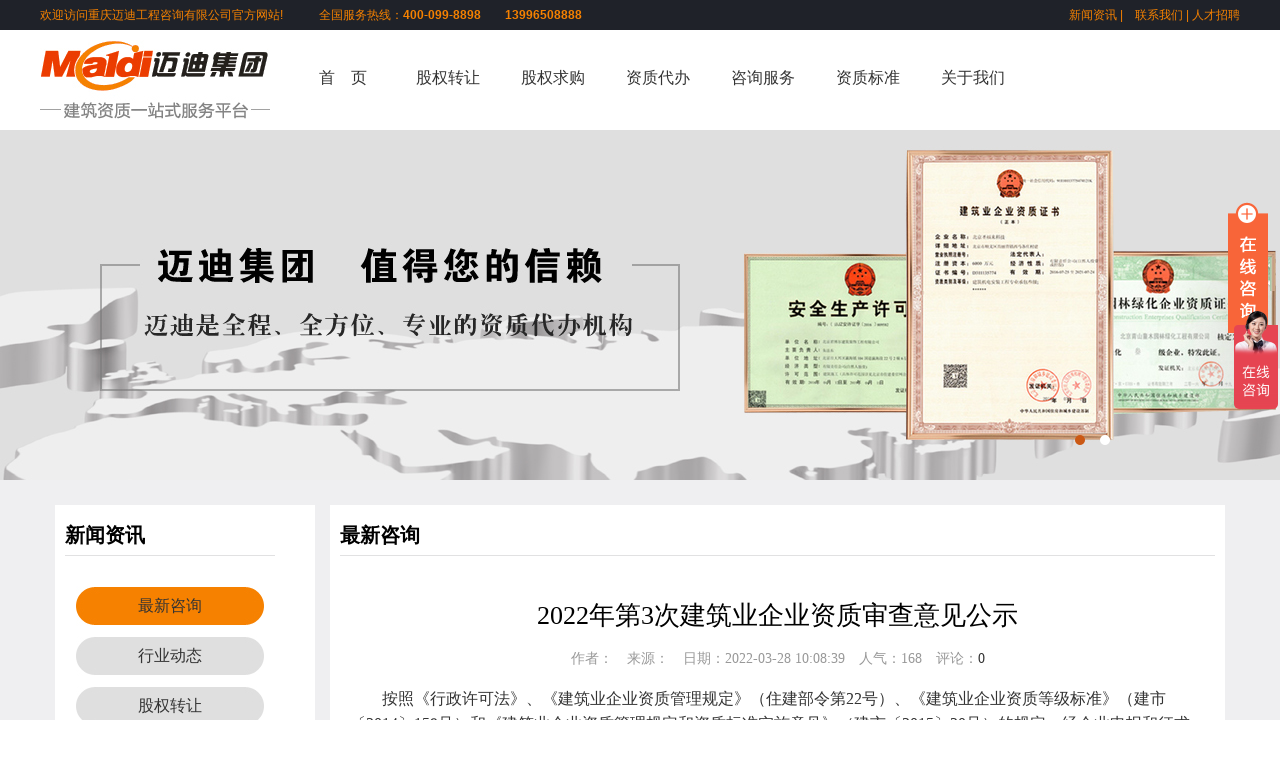

--- FILE ---
content_type: text/html; Charset=utf-8
request_url: http://www.mdjzhr.com/show.asp?id=227
body_size: 11326
content:
<!DOCTYPE html PUBLIC "-//W3C//DTD XHTML 1.0 Transitional//EN" "http://www.w3.org/TR/xhtml1/DTD/xhtml1-transitional.dtd">
<html xmlns="http://www.w3.org/1999/xhtml">
<head>
<meta http-equiv="Content-Type" content="text/html; charset=utf-8" />
<meta name="Keywords" content="" />
<meta name="Description" content="" />
<title>2022年第3次建筑业企业资质审查意见公示_最新咨询_重庆新迈迪实业集团有限公司-建筑资质一站式服务平台</title>
<link href="/css/defalut.css" rel="stylesheet" type="text/css" />
<link href="/css/ab.css" rel="stylesheet" type="text/css" />
<script type="text/javascript" src="/js/jquery.min.js"></script>
<script type="text/javascript" src="/js/jquery.jslides.js"></script>
<script>var webroot="/"</script>
<script src="/lib/js/jquery.js"></script>
<script>var infoid="227",murl="show.asp?id=227",contenturl="http://www.mdjzhr.com/nez/227.html";</script>
<script src="/lib/js/sdcms.hits.js"></script>

<script src="/lib/js/sdcms.comment.js"></script>
<link href="/css/lanrenzhijiab.css" type="text/css" rel="stylesheet" />

    
    
    
    
    
</head>
<body>
<div class="top01">
<div class="top01ok">
  <div class="top01okl">欢迎访问重庆迈迪工程咨询有限公司官方网站!　　　全国服务热线：<strong>400-099-8898　　13996508888</strong></strong></div>
  <div class="top01okr"><a href="/n/">新闻资讯</a> |　<a href="/lx/">联系我们</a> | <a href="/jion/">人才招聘</a></div>
</div>
</div>
<div class="logome">
<a href="/">
<div class="logo"></div>
</a>
<div class="menu"><ul>
  <li><a href="/">首　页</a></li>
  <li><a href="/guquan.asp">股权转让</a></li>
  <li><a href="/qiugou.asp">股权求购</a></li>
  <li><a href="/zizidb/">资质代办</a></li>
<li><a href="/apdb/">咨询服务</a></li>
<!--<li><a href="/list.asp?classid=20">教育培训</a></li>-->
  <li><a href="/bk/">资质标准</a></li>
  <li><a href="/ab/">关于我们</a></li>
</ul></div>
</div>
<div class="zznr">
<div id="lanrenzhijia">
	<ul id="slides">
		<li style="background:url('/images/ab.jpg') no-repeat center top"><a href="javascript:"></a></li>
		<li style="background:url('/images/ab2.jpg') no-repeat center top"><a href="javascript:"></a></li>
	</ul>
</div>
</div><div class="abnr">
  <table width="1200" border="0" align="center" cellpadding="0" cellspacing="15">
    <tr>
      <td width="230" height="500" valign="top" bgcolor="#FFFFFF"><table width="230" border="0" cellpadding="0" cellspacing="0">
        <tr>
          <td width="588"><div class="abbkti">新闻资讯</div></td>
        </tr>
        <tr>
          <td><div class="able">
		  <ul>
		  
                
                <li class="hover"><a href="/nez/">最新咨询</a></li>
                
                
                
                <li><a href="/hyne/">行业动态</a></li>
                
                
                
                <li><a href="/gqzr/">股权转让</a></li>
                
                
                
                <li><a href="/zzdb/">资质代办</a></li>
                
                
		  </ul>
		 </div></td>
        </tr>
      </table></td>
      <td width="790" valign="top" bgcolor="#FFFFFF"><table width="100%" border="0" align="right" cellpadding="0" cellspacing="0">
        <tr>
          <td><div class="abbkti">最新咨询</div></td>
        </tr>
        <tr>
          <td><div class="artshow">
                <h1 class="title">2022年第3次建筑业企业资质审查意见公示</h1>
                <div class="info">作者：　来源：　日期：2022-03-28 10:08:39　人气：<span id="hits">167</span>　评论：<span id="commentnum"><a href="/plug/comment.asp?id=227">0</a></span></div>
                <div class="content">
                    
                    <p style="margin-top: 0px; margin-bottom: 12px; padding: 0px; color: rgb(51, 51, 51); font-family: &quot;Microsoft YaHei&quot;; font-size: 16px; white-space: normal; background-color: rgb(255, 255, 255); text-indent: 2em;">按照《行政许可法》、《建筑业企业资质管理规定》（住建部令第22号）、《建筑业企业资质等级标准》（建市〔2014〕159号）和《建筑业企业资质管理规定和资质标准实施意见》（建市〔2015〕20号）的规定，经企业申报和征求区县住房城乡建委意见，我委近期对中澳建工集团有限公司等企业申请建筑业企业资质的申请材料进行了审查，并进行了集体会审，现将审查意见予以公示。公示截止日期为2022年4月3日。（审查意见为不同意的企业，自公示之日起2天后可通过“重庆建设工程信息网→网上申报→行政审批服务中心信息管理平台”查询具体意见。）</p><p style="margin-top: 0px; margin-bottom: 12px; padding: 0px; color: rgb(51, 51, 51); font-family: &quot;Microsoft YaHei&quot;; font-size: 16px; white-space: normal; background-color: rgb(255, 255, 255); text-indent: 2em;">公示期内，任何单位及个人均可对公示企业申请材料的真实性进行举报，单位举报应加盖公章，个人举报应署真实姓名和联系电话，举报应附详细证明，以便核查。</p><p style="margin-top: 0px; margin-bottom: 12px; padding: 0px; color: rgb(51, 51, 51); font-family: &quot;Microsoft YaHei&quot;; font-size: 16px; white-space: normal; background-color: rgb(255, 255, 255); text-indent: 2em;">公示期内，如企业对申报的人员、设备和业绩情况的审查意见有异议的，可以于2022年4月3日24时前，通过行政审批服务中心信息管理平台提交陈述申请，我委不再受理书面陈述材料（涉及专业部门资质的陈述，仍需提交书面资料至3号窗口）。超过公示截止日期的不予受理。陈述材料只能对申请材料进行解释和说明，不得增加新的人员、设备和业绩等材料。陈述材料有弄虚作假的，将依法予以处理。</p><p style="margin-top: 0px; margin-bottom: 12px; padding: 0px; color: rgb(51, 51, 51); font-family: &quot;Microsoft YaHei&quot;; font-size: 16px; white-space: normal; background-color: rgb(255, 255, 255); text-indent: 2em;">联系地址：渝中区长江一路58号4楼市工程建设政务服务中心</p><p style="margin-top: 0px; margin-bottom: 12px; padding: 0px; color: rgb(51, 51, 51); font-family: &quot;Microsoft YaHei&quot;; font-size: 16px; white-space: normal; background-color: rgb(255, 255, 255); text-indent: 2em;">邮    编：400014            联系电话：63672117 </p><p style="margin-top: 0px; margin-bottom: 12px; padding: 0px; color: rgb(51, 51, 51); font-family: &quot;Microsoft YaHei&quot;; font-size: 16px; white-space: normal; background-color: rgb(255, 255, 255); text-indent: 2em;">附件：1.建筑业企业公示名单</p><p style="margin-top: 0px; margin-bottom: 12px; padding: 0px; color: rgb(51, 51, 51); font-family: &quot;Microsoft YaHei&quot;; font-size: 16px; white-space: normal; background-color: rgb(255, 255, 255); text-indent: 2em;">2.重新核定企业名单</p><p style="margin-top: 0px; margin-bottom: 12px; padding: 0px; color: rgb(51, 51, 51); font-family: &quot;Microsoft YaHei&quot;; font-size: 16px; white-space: normal; background-color: rgb(255, 255, 255); text-indent: 2em; text-align: right;">2022年3月25日</p><p style="text-align:center;line-height:47px"><span style="font-size:24px;font-family:方正小标宋_GBK">建筑业企业公示名单</span></p><table cellspacing="0" cellpadding="0"><tbody><tr style=";height:38px" class="firstRow"><td width="5" style="border: 1px solid windowtext; padding: 0px 7px;" height="38"><p style="text-align:left"><span style="font-size:15px;font-family:方正黑体_GBK">序号</span></p></td><td width="180" style="border-top: 1px solid windowtext; border-right: 1px solid windowtext; border-bottom: 1px solid windowtext; border-image: initial; border-left: none; padding: 0px 7px;" height="38"><p style="text-align:center"><span style="font-size:15px;font-family:方正黑体_GBK">企业名称</span></p></td><td width="92" style="border-top: 1px solid windowtext; border-right: 1px solid windowtext; border-bottom: 1px solid windowtext; border-image: initial; border-left: none; padding: 0px 7px;" height="38"><p style="text-align:center"><span style="font-size:15px;font-family:方正黑体_GBK">业务类型</span></p></td><td width="245" style="border-top: 1px solid windowtext; border-right: 1px solid windowtext; border-bottom: 1px solid windowtext; border-image: initial; border-left: none; padding: 0px 7px;" height="38"><p style="text-align:center"><span style="font-size:15px;font-family:方正黑体_GBK">申请事项</span></p></td><td width="90" style="border-top: 1px solid windowtext; border-right: 1px solid windowtext; border-bottom: 1px solid windowtext; border-image: initial; border-left: none; padding: 0px 7px;" height="38"><p style="text-align:center"><span style="font-size:15px;font-family:方正黑体_GBK">审查意见</span></p></td></tr><tr style=";height:30px"><td width="5" style="border-right: 1px solid windowtext; border-bottom: 1px solid windowtext; border-left: 1px solid windowtext; border-image: initial; border-top: none; padding: 0px 7px;" height="30"><p style="text-align:center"><span style=";font-family:&#39;Times New Roman&#39;,serif;color:black">1</span></p></td><td width="180" style="border-top: none; border-left: none; border-bottom: 1px solid windowtext; border-right: 1px solid windowtext; padding: 0px 7px;" height="30"><p style="text-align:left"><span style=";font-family:方正仿宋_GBK;color:black">中澳建工集团有限公司</span></p></td><td width="92" style="border-top: none; border-left: none; border-bottom: 1px solid windowtext; border-right: 1px solid windowtext; padding: 0px 7px;" height="30"><p style="text-align:center"><span style=";font-family:方正仿宋_GBK;color:black">升级申请</span></p></td><td width="245" style="border-top: none; border-left: none; border-bottom: 1px solid windowtext; border-right: 1px solid windowtext; padding: 0px 7px;" height="30"><p style="text-align:left"><span style=";font-family:方正仿宋_GBK;color:black">建筑装修装饰工程专业承包一级</span></p></td><td width="90" style="border-top: none; border-left: none; border-bottom: 1px solid windowtext; border-right: 1px solid windowtext; padding: 0px 7px;" height="30"><p style="text-align:left"><span style=";font-family:方正仿宋_GBK;color:black">不同意。</span></p></td></tr><tr style=";height:30px"><td width="5" style="border-right: 1px solid windowtext; border-bottom: 1px solid windowtext; border-left: 1px solid windowtext; border-image: initial; border-top: none; padding: 0px 7px;" height="30"><p style="text-align:center"><span style=";font-family:&#39;Times New Roman&#39;,serif">2</span></p></td><td width="180" style="border-top: none; border-left: none; border-bottom: 1px solid windowtext; border-right: 1px solid windowtext; background: white; padding: 0px 7px;" height="30"><p style="text-align:left"><span style=";font-family:方正仿宋_GBK;color:black">重庆沛金工程技术有限公司</span></p></td><td width="92" style="border-top: none; border-left: none; border-bottom: 1px solid windowtext; border-right: 1px solid windowtext; background: white; padding: 0px 7px;" height="30"><p style="text-align:center"><span style=";font-family:方正仿宋_GBK;color:black">首次申请</span></p></td><td width="245" style="border-top: none; border-left: none; border-bottom: 1px solid windowtext; border-right: 1px solid windowtext; padding: 0px 7px;" height="30"><p style="text-align:left"><span style=";font-family:方正仿宋_GBK;color:black">公路交通工程（公路机电工程）专业承包二级</span></p></td><td width="90" style="border-top: none; border-left: none; border-bottom: 1px solid windowtext; border-right: 1px solid windowtext; background: white; padding: 0px 7px;" height="30"><p style="text-align:left"><span style=";font-family:方正仿宋_GBK;color:black">不同意。</span></p></td></tr><tr style=";height:30px"><td width="5" style="border-right: 1px solid windowtext; border-bottom: 1px solid windowtext; border-left: 1px solid windowtext; border-image: initial; border-top: none; background: white; padding: 0px 7px;" height="30"><p style="text-align:center"><span style=";font-family:&#39;Times New Roman&#39;,serif;color:black">3</span></p></td><td width="180" style="border-top: none; border-left: none; border-bottom: 1px solid windowtext; border-right: 1px solid windowtext; background: white; padding: 0px 7px;" height="30"><p style="text-align:left"><span style=";font-family:方正仿宋_GBK;color:black">重庆市恒丰建筑消防设施维保有限公司</span></p></td><td width="92" style="border-top: none; border-left: none; border-bottom: 1px solid windowtext; border-right: 1px solid windowtext; background: white; padding: 0px 7px;" height="30"><p style="text-align:center"><span style=";font-family:方正仿宋_GBK;color:black">增项申请</span></p></td><td width="245" style="border-top: none; border-left: none; border-bottom: 1px solid windowtext; border-right: 1px solid windowtext; padding: 0px 7px;" height="30"><p style="text-align:left"><span style=";font-family:方正仿宋_GBK;color:black">公路交通工程（公路机电工程）专业承包二级</span></p></td><td width="90" style="border-top: none; border-left: none; border-bottom: 1px solid windowtext; border-right: 1px solid windowtext; background: white; padding: 0px 7px;" height="30"><p style="text-align:left"><span style=";font-family:方正仿宋_GBK;color:black">同意。</span></p></td></tr><tr style=";height:30px"><td width="5" style="border-right: 1px solid windowtext; border-bottom: 1px solid windowtext; border-left: 1px solid windowtext; border-image: initial; border-top: none; padding: 0px 7px;" height="30"><p style="text-align:center"><span style=";font-family:&#39;Times New Roman&#39;,serif">4</span></p></td><td width="180" style="border-top: none; border-left: none; border-bottom: 1px solid windowtext; border-right: 1px solid windowtext; padding: 0px 7px;" height="30"><p style="text-align:left"><span style=";font-family:方正仿宋_GBK">重庆澔业建设集团有限公司</span></p></td><td width="92" style="border-top: none; border-left: none; border-bottom: 1px solid windowtext; border-right: 1px solid windowtext; padding: 0px 7px;" height="30"><p style="text-align:center"><span style=";font-family:方正仿宋_GBK">升级申请</span></p></td><td width="239" style="border-top: none; border-left: none; border-bottom: 1px solid windowtext; border-right: 1px solid windowtext; padding: 0px 7px;" height="30"><p style="text-align:left"><span style=";font-family:方正仿宋_GBK;color:black">建筑工程施工总承包一级</span></p></td><td width="84" style="border-top: none; border-left: none; border-bottom: 1px solid windowtext; border-right: 1px solid windowtext; padding: 0px 7px;" height="30"><p style="text-align:left"><span style=";font-family:方正仿宋_GBK">不同意。</span></p></td></tr><tr style=";height:30px"><td width="5" nowrap="" style="border-right: 1px solid windowtext; border-bottom: 1px solid windowtext; border-left: 1px solid windowtext; border-image: initial; border-top: none; padding: 0px 7px;" height="30"><p style="text-align:center"><span style=";font-family:&#39;Times New Roman&#39;,serif">5</span></p></td><td width="180" style="border-top: none; border-left: none; border-bottom: 1px solid windowtext; border-right: 1px solid windowtext; padding: 0px 7px;" height="30"><p style="text-align:left"><span style=";font-family:方正仿宋_GBK">重庆祥瑞建筑安装工程有限公司</span></p></td><td width="92" style="border-top: none; border-left: none; border-bottom: 1px solid windowtext; border-right: 1px solid windowtext; padding: 0px 7px;" height="30"><p style="text-align:center"><span style=";font-family:方正仿宋_GBK">增项申请</span></p></td><td width="239" style="border-top: none; border-left: none; border-bottom: 1px solid windowtext; border-right: 1px solid windowtext; padding: 0px 7px;" height="30"><p style="text-align:left"><span style=";font-family:方正仿宋_GBK;color:black">建筑机电安装工程专业承包一级</span></p></td><td width="84" style="border-top: none; border-left: none; border-bottom: 1px solid windowtext; border-right: 1px solid windowtext; padding: 0px 7px;" height="30"><p style="text-align:left"><span style=";font-family:方正仿宋_GBK">同意。</span></p></td></tr><tr style=";height:30px"><td width="5" rowspan="10" style="border-right: 1px solid windowtext; border-bottom: 1px solid windowtext; border-left: 1px solid windowtext; border-image: initial; border-top: none; padding: 0px 7px;" height="30"><p style="text-align:center"><span style=";font-family:&#39;Times New Roman&#39;,serif">6</span></p><p style="text-align:center"><span style=";font-family:&#39;Times New Roman&#39;,serif">&nbsp;</span></p></td><td width="180" rowspan="10" style="border-top: none; border-left: none; border-bottom: 1px solid windowtext; border-right: 1px solid windowtext; padding: 0px 7px;" height="30"><p style="text-align:left"><span style=";font-family:方正仿宋_GBK">中铨建设集团有限公司</span></p></td><td width="92" style="border-top: none; border-left: none; border-bottom: 1px solid windowtext; border-right: 1px solid windowtext; padding: 0px 7px;" height="30"><p style="text-align:center"><span style=";font-family:方正仿宋_GBK">升级申请</span></p></td><td width="239" style="border-top: none; border-left: none; border-bottom: 1px solid windowtext; border-right: 1px solid windowtext; padding: 0px 7px;" height="30"><p style="text-align:left"><span style=";font-family:方正仿宋_GBK;color:black">地基基础工程专业承包一级</span></p></td><td width="84" style="border-top: none; border-left: none; border-bottom: 1px solid windowtext; border-right: 1px solid windowtext; padding: 0px 7px;" height="30"><p style="text-align:left"><span style=";font-family:方正仿宋_GBK">同意。</span></p></td></tr><tr style=";height:30px"><td width="8" style="border-top: none; border-left: none; border-bottom: 1px solid windowtext; border-right: 1px solid windowtext; padding: 0px 7px;" height="30"><p style="text-align:center"><span style=";font-family:方正仿宋_GBK">升级申请</span></p></td><td width="187" style="border-top: none; border-left: none; border-bottom: 1px solid windowtext; border-right: 1px solid windowtext; padding: 0px 7px;" height="30"><p style="text-align:left"><span style=";font-family:方正仿宋_GBK;color:black">防水防腐保温工程专业承包一级</span></p></td><td width="107" style="border-top: none; border-left: none; border-bottom: 1px solid windowtext; border-right: 1px solid windowtext; padding: 0px 7px;" height="30"><p style="text-align:left"><span style=";font-family:方正仿宋_GBK">同意。</span></p></td></tr><tr style=";height:30px"><td width="8" style="border-top: none; border-left: none; border-bottom: 1px solid windowtext; border-right: 1px solid windowtext; padding: 0px 7px;" height="30"><p style="text-align:center"><span style=";font-family:方正仿宋_GBK">升级申请</span></p></td><td width="187" style="border-top: none; border-left: none; border-bottom: 1px solid windowtext; border-right: 1px solid windowtext; padding: 0px 7px;" height="30"><p style="text-align:left"><span style=";font-family:方正仿宋_GBK;color:black">古建筑工程专业承包一级</span></p></td><td width="107" style="border-top: none; border-left: none; border-bottom: 1px solid windowtext; border-right: 1px solid windowtext; padding: 0px 7px;" height="30"><p style="text-align:left"><span style=";font-family:方正仿宋_GBK">不同意。</span></p></td></tr><tr style=";height:30px"><td width="8" style="border-top: none; border-left: none; border-bottom: 1px solid windowtext; border-right: 1px solid windowtext; padding: 0px 7px;" height="30"><p style="text-align:center"><span style=";font-family:方正仿宋_GBK">升级申请</span></p></td><td width="187" style="border-top: none; border-left: none; border-bottom: 1px solid windowtext; border-right: 1px solid windowtext; padding: 0px 7px;" height="30"><p style="text-align:left"><span style=";font-family:方正仿宋_GBK;color:black">消防设施工程专业承包一级</span></p></td><td width="107" style="border-top: none; border-left: none; border-bottom: 1px solid windowtext; border-right: 1px solid windowtext; padding: 0px 7px;" height="30"><p style="text-align:left"><span style=";font-family:方正仿宋_GBK">同意。</span></p></td></tr><tr style=";height:30px"><td width="8" style="border-top: none; border-left: none; border-bottom: 1px solid windowtext; border-right: 1px solid windowtext; padding: 0px 7px;" height="30"><p style="text-align:center"><span style=";font-family:方正仿宋_GBK">升级申请</span></p></td><td width="187" style="border-top: none; border-left: none; border-bottom: 1px solid windowtext; border-right: 1px solid windowtext; padding: 0px 7px;" height="30"><p style="text-align:left"><span style=";font-family:方正仿宋_GBK;color:black">建筑机电安装工程专业承包一级</span></p></td><td width="107" style="border-top: none; border-left: none; border-bottom: 1px solid windowtext; border-right: 1px solid windowtext; padding: 0px 7px;" height="30"><p style="text-align:left"><span style=";font-family:方正仿宋_GBK">不同意。</span></p></td></tr><tr style=";height:30px"><td width="8" style="border-top: none; border-left: none; border-bottom: 1px solid windowtext; border-right: 1px solid windowtext; padding: 0px 7px;" height="30"><p style="text-align:center"><span style=";font-family:方正仿宋_GBK">升级申请</span></p></td><td width="187" style="border-top: none; border-left: none; border-bottom: 1px solid windowtext; border-right: 1px solid windowtext; padding: 0px 7px;" height="30"><p style="text-align:left"><span style=";font-family:方正仿宋_GBK;color:black">建筑装修装饰工程专业承包一级</span></p></td><td width="107" style="border-top: none; border-left: none; border-bottom: 1px solid windowtext; border-right: 1px solid windowtext; padding: 0px 7px;" height="30"><p style="text-align:left"><span style=";font-family:方正仿宋_GBK">同意。</span></p></td></tr><tr style=";height:30px"><td width="8" style="border-top: none; border-left: none; border-bottom: 1px solid windowtext; border-right: 1px solid windowtext; padding: 0px 7px;" height="30"><p style="text-align:center"><span style=";font-family:方正仿宋_GBK">增项申请</span></p></td><td width="187" style="border-top: none; border-left: none; border-bottom: 1px solid windowtext; border-right: 1px solid windowtext; padding: 0px 7px;" height="30"><p style="text-align:left"><span style=";font-family:方正仿宋_GBK;color:black">起重设备安装工程专业承包一级</span></p></td><td width="107" style="border-top: none; border-left: none; border-bottom: 1px solid windowtext; border-right: 1px solid windowtext; padding: 0px 7px;" height="30"><p style="text-align:left"><span style=";font-family:方正仿宋_GBK">不同意。</span></p></td></tr><tr style=";height:30px"><td width="8" style="border-top: none; border-left: none; border-bottom: 1px solid windowtext; border-right: 1px solid windowtext; padding: 0px 7px;" height="30"><p style="text-align:center"><span style=";font-family:方正仿宋_GBK">升级申请</span></p></td><td width="187" style="border-top: none; border-left: none; border-bottom: 1px solid windowtext; border-right: 1px solid windowtext; padding: 0px 7px;" height="30"><p style="text-align:left"><span style=";font-family:方正仿宋_GBK;color:black">桥梁工程专业承包二级</span></p></td><td width="107" style="border-top: none; border-left: none; border-bottom: 1px solid windowtext; border-right: 1px solid windowtext; padding: 0px 7px;" height="30"><p style="text-align:left"><span style=";font-family:方正仿宋_GBK">不同意。</span></p></td></tr><tr style=";height:30px"><td width="8" style="border-top: none; border-left: none; border-bottom: 1px solid windowtext; border-right: 1px solid windowtext; padding: 0px 7px;" height="30"><p style="text-align:center"><span style=";font-family:方正仿宋_GBK">增项申请</span></p></td><td width="187" style="border-top: none; border-left: none; border-bottom: 1px solid windowtext; border-right: 1px solid windowtext; padding: 0px 7px;" height="30"><p style="text-align:left"><span style=";font-family:方正仿宋_GBK;color:black">隧道工程专业承包二级</span></p></td><td width="107" style="border-top: none; border-left: none; border-bottom: 1px solid windowtext; border-right: 1px solid windowtext; padding: 0px 7px;" height="30"><p style="text-align:left"><span style=";font-family:方正仿宋_GBK">不同意。</span></p></td></tr><tr style=";height:30px"><td width="8" style="border-top: none; border-left: none; border-bottom: 1px solid windowtext; border-right: 1px solid windowtext; padding: 0px 7px;" height="30"><p style="text-align:center"><span style=";font-family:方正仿宋_GBK">升级申请</span></p></td><td width="181" style="border-top: none; border-left: none; border-bottom: 1px solid windowtext; border-right: 1px solid windowtext; padding: 0px 7px;" height="30"><p style="text-align:left"><span style=";font-family:方正仿宋_GBK;color:black">环保工程专业承包一级</span></p></td><td width="143" style="border-top: none; border-left: none; border-bottom: 1px solid windowtext; border-right: 1px solid windowtext; padding: 0px 7px;" height="30"><p style="text-align:left"><span style=";font-family:方正仿宋_GBK">同意。</span></p></td></tr><tr style=";height:30px"><td width="5" style="border-right: 1px solid windowtext; border-bottom: 1px solid windowtext; border-left: 1px solid windowtext; border-image: initial; border-top: none; padding: 0px 7px;" height="30"><p style="text-align:center"><span style=";font-family:&#39;Times New Roman&#39;,serif">7</span></p></td><td width="180" style="border-top: none; border-left: none; border-bottom: 1px solid windowtext; border-right: 1px solid windowtext; padding: 0px 7px;" height="30"><p style="text-align:left"><span style=";font-family:方正仿宋_GBK">重庆建工第四建设有限责任公司</span></p></td><td width="92" style="border-top: none; border-left: none; border-bottom: 1px solid windowtext; border-right: 1px solid windowtext; padding: 0px 7px;" height="30"><p style="text-align:center"><span style=";font-family:方正仿宋_GBK">升级申请</span></p></td><td width="239" style="border-top: none; border-left: none; border-bottom: 1px solid windowtext; border-right: 1px solid windowtext; padding: 0px 7px;" height="30"><p style="text-align:left"><span style=";font-family:方正仿宋_GBK;color:black">环保工程专业承包一级</span></p></td><td width="84" style="border-top: none; border-left: none; border-bottom: 1px solid windowtext; border-right: 1px solid windowtext; padding: 0px 7px;" height="30"><p style="text-align:left"><span style=";font-family:方正仿宋_GBK">不同意。</span></p></td></tr></tbody></table><p>&nbsp;</p><p style="text-align:center;line-height:47px"><span style="font-size:24px;font-family:方正小标宋_GBK">重新核定企业名单</span></p><table cellspacing="0" cellpadding="0"><thead><tr style=";height:39px" class="firstRow"><td width="77" style="border: 1px solid windowtext; padding: 0px 7px;" height="39"><p style="text-align:left"><span style="font-size:15px;font-family:方正黑体_GBK">序号</span></p></td><td width="95" style="border-top: 1px solid windowtext; border-right: 1px solid windowtext; border-bottom: 1px solid windowtext; border-image: initial; border-left: none; padding: 0px 7px;" height="39"><p style="text-align:center"><span style="font-size:15px;font-family:方正黑体_GBK">资质新企业名称</span></p></td><td width="168" style="border-top: 1px solid windowtext; border-right: 1px solid windowtext; border-bottom: 1px solid windowtext; border-image: initial; border-left: none; padding: 0px 7px;" height="39"><p style="text-align:center"><span style="font-size:15px;font-family:方正黑体_GBK">资质原企业名称</span></p></td><td width="50" style="border-top: 1px solid windowtext; border-right: 1px solid windowtext; border-bottom: 1px solid windowtext; border-image: initial; border-left: none; padding: 0px 7px;" height="39"><p style="text-align:center"><span style="font-size:15px;font-family:方正黑体_GBK">业务类型</span></p></td><td width="98" style="border-top: 1px solid windowtext; border-right: 1px solid windowtext; border-bottom: 1px solid windowtext; border-image: initial; border-left: none; padding: 0px 7px;" height="39"><p style="text-align:center"><span style="font-size:15px;font-family:方正黑体_GBK">申请事项</span></p></td><td width="159" style="border-top: 1px solid windowtext; border-right: 1px solid windowtext; border-bottom: 1px solid windowtext; border-image: initial; border-left: none; padding: 0px 7px;" height="39"><p style="text-align:center"><span style="font-size:15px;font-family:方正黑体_GBK">审查意见</span></p></td></tr></thead><tbody><tr style=";height:34px"><td width="77" rowspan="2" style="border-right: 1px solid windowtext; border-bottom: 1px solid windowtext; border-left: 1px solid windowtext; border-image: initial; border-top: none; padding: 0px 7px;" height="34"><p style="text-align:center"><span style=";font-family:&#39;Times New Roman&#39;,serif">1</span></p></td><td width="95" rowspan="2" style="border-top: none; border-left: none; border-bottom: 1px solid windowtext; border-right: 1px solid windowtext; padding: 0px 7px;" height="34"><p style="text-align:left"><span style=";font-family:方正仿宋_GBK">重庆图腾建设工程有限公司</span></p></td><td width="162" rowspan="2" style="border-top: none; border-left: none; border-bottom: 1px solid windowtext; border-right: 1px solid windowtext; padding: 0px 7px;" height="34"><p style="text-align:left"><span style=";font-family:方正仿宋_GBK">重庆腾隆装饰工程有限公司</span></p></td><td width="50" style="border-top: none; border-left: none; border-bottom: 1px solid windowtext; border-right: 1px solid windowtext; padding: 0px 7px;" height="34"><p style="text-align:left"><span style=";font-family:方正仿宋_GBK;color:black">吸收合并</span></p></td><td width="98" style="border-top: none; border-left: none; border-bottom: 1px solid windowtext; border-right: 1px solid windowtext; padding: 0px 7px;" height="34"><p style="text-align:left"><span style=";font-family:方正仿宋_GBK;color:black">建筑装修装饰工程专业承包一级</span></p></td><td width="141" style="border-top: none; border-left: none; border-bottom: 1px solid windowtext; border-right: 1px solid windowtext; padding: 0px 7px;" height="34"><p style="text-align:left"><span style=";font-family:方正仿宋_GBK">同意。</span></p></td></tr><tr style=";height:34px"><td width="85" style="border-top: none; border-left: none; border-bottom: 1px solid windowtext; border-right: 1px solid windowtext; padding: 0px 7px;" height="34"><p style="text-align:left"><span style=";font-family:方正仿宋_GBK;color:black">吸收合并</span></p></td><td width="97" style="border-top: none; border-left: none; border-bottom: 1px solid windowtext; border-right: 1px solid windowtext; padding: 0px 7px;" height="34"><p style="text-align:left"><span style=";font-family:方正仿宋_GBK;color:black">钢结构工程专业承包二级</span></p></td><td width="160" style="border-top: none; border-left: none; border-bottom: 1px solid windowtext; border-right: 1px solid windowtext; padding: 0px 7px;" height="34"><p style="text-align:left"><span style=";font-family:方正仿宋_GBK">同意。</span></p></td></tr><tr style=";height:34px"><td width="77" rowspan="2" style="border-right: 1px solid windowtext; border-bottom: 1px solid windowtext; border-left: 1px solid windowtext; border-image: initial; border-top: none; padding: 0px 7px;" height="34"><p style="text-align:center"><span style=";font-family:&#39;Times New Roman&#39;,serif">2</span></p></td><td width="95" rowspan="2" style="border-top: none; border-left: none; border-bottom: 1px solid windowtext; border-right: 1px solid windowtext; padding: 0px 7px;" height="34"><p style="text-align:left"><span style=";font-family:方正仿宋_GBK">重庆楚亚建设工程有限公司<br/> &nbsp; （系子公司）</span></p></td><td width="168" rowspan="2" style="border-top: none; border-left: none; border-bottom: 1px solid windowtext; border-right: 1px solid windowtext; padding: 0px 7px;" height="34"><p style="text-align:left"><span style=";font-family:方正仿宋_GBK">重庆东乾建筑工程有限公司<br/> &nbsp; （系母公司）</span></p></td><td width="50" style="border-top: none; border-left: none; border-bottom: 1px solid windowtext; border-right: 1px solid windowtext; padding: 0px 7px;" height="34"><p style="text-align:left"><span style=";font-family:方正仿宋_GBK">重组分立</span></p></td><td width="98" style="border-top: none; border-left: none; border-bottom: 1px solid windowtext; border-right: 1px solid windowtext; padding: 0px 7px;" height="34"><p style="text-align:left"><span style=";font-family:方正仿宋_GBK;color:black">建筑工程施工总承包二级</span></p></td><td width="164" style="border-top: none; border-left: none; border-bottom: 1px solid windowtext; border-right: 1px solid windowtext; padding: 0px 7px;" height="34"><p style="text-align:left"><span style=";font-family:方正仿宋_GBK">不同意。</span></p></td></tr><tr style=";height:34px"><td width="79" style="border-top: none; border-left: none; border-bottom: 1px solid windowtext; border-right: 1px solid windowtext; padding: 0px 7px;" height="34"><p style="text-align:left"><span style=";font-family:方正仿宋_GBK">重组分立</span></p></td><td width="97" style="border-top: none; border-left: none; border-bottom: 1px solid windowtext; border-right: 1px solid windowtext; padding: 0px 7px;" height="34"><p style="text-align:left"><span style=";font-family:方正仿宋_GBK;color:black">市政工程施工总承包二级</span></p></td><td width="160" style="border-top: none; border-left: none; border-bottom: 1px solid windowtext; border-right: 1px solid windowtext; padding: 0px 7px;" height="34"><p style="text-align:left"><span style=";font-family:方正仿宋_GBK">不同意。</span></p></td></tr><tr style=";height:34px"><td width="77" style="border-right: 1px solid windowtext; border-bottom: 1px solid windowtext; border-left: 1px solid windowtext; border-image: initial; border-top: none; padding: 0px 7px;" height="34"><p style="text-align:center"><span style=";font-family:&#39;Times New Roman&#39;,serif">3</span></p></td><td width="95" style="border-top: none; border-left: none; border-bottom: 1px solid windowtext; border-right: 1px solid windowtext; padding: 0px 7px;" height="34"><p style="text-align:left"><span style=";font-family:方正仿宋_GBK">重庆荣裕建市政工程有限公司<br/> &nbsp; （系子公司）</span></p></td><td width="168" style="border-top: none; border-left: none; border-bottom: 1px solid windowtext; border-right: 1px solid windowtext; padding: 0px 7px;" height="34"><p style="text-align:left"><span style=";font-family:方正仿宋_GBK">重庆和福建筑工程有限公司<br/> &nbsp; （系母公司）</span></p></td><td width="50" style="border-top: none; border-left: none; border-bottom: 1px solid windowtext; border-right: 1px solid windowtext; padding: 0px 7px;" height="34"><p style="text-align:left"><span style=";font-family:方正仿宋_GBK">重组分立</span></p></td><td width="98" style="border-top: none; border-left: none; border-bottom: 1px solid windowtext; border-right: 1px solid windowtext; padding: 0px 7px;" height="34"><p style="text-align:left"><span style=";font-family:方正仿宋_GBK;color:black">市政工程施工总承包二级</span></p></td><td width="141" style="border-top: none; border-left: none; border-bottom: 1px solid windowtext; border-right: 1px solid windowtext; padding: 0px 7px;" height="34"><p style="text-align:left"><span style=";font-family:方正仿宋_GBK">不同意。</span></p></td></tr><tr style=";height:34px"><td width="77" rowspan="3" style="border-right: 1px solid windowtext; border-bottom: 1px solid windowtext; border-left: 1px solid windowtext; border-image: initial; border-top: none; padding: 0px 7px;" height="34"><p style="text-align:center"><span style=";font-family:&#39;Times New Roman&#39;,serif;color:black">4</span></p></td><td width="95" rowspan="3" style="border-top: none; border-left: none; border-bottom: 1px solid windowtext; border-right: 1px solid windowtext; padding: 0px 7px;" height="34"><p style="text-align:left"><span style=";font-family:方正仿宋_GBK;color:black">重庆庚辽建筑工程有限公司<br/> &nbsp; （系子公司）</span></p></td><td width="168" rowspan="3" style="border-top: none; border-left: none; border-bottom: 1px solid windowtext; border-right: 1px solid windowtext; padding: 0px 7px;" height="34"><p style="text-align:left"><span style=";font-family:方正仿宋_GBK;color:black">云南大拇指建设工程集团有限公司（系母公司）</span></p></td><td width="50" style="border-top: none; border-left: none; border-bottom: 1px solid windowtext; border-right: 1px solid windowtext; padding: 0px 7px;" height="34"><p style="text-align:left"><span style=";font-family:方正仿宋_GBK;color:black">重组分立</span></p></td><td width="98" style="border-top: none; border-left: none; border-bottom: 1px solid windowtext; border-right: 1px solid windowtext; padding: 0px 7px;" height="34"><p style="text-align:left"><span style=";font-family:方正仿宋_GBK;color:black">消防设施工程专业承包一级</span></p></td><td width="141" style="border-top: none; border-left: none; border-bottom: 1px solid windowtext; border-right: 1px solid windowtext; padding: 0px 7px;" height="34"><p style="text-align:left"><span style=";font-family:方正仿宋_GBK;color:black">同意。</span></p></td></tr><tr style=";height:34px"><td width="79" style="border-top: none; border-left: none; border-bottom: 1px solid windowtext; border-right: 1px solid windowtext; padding: 0px 7px;" height="34"><p style="text-align:left"><span style=";font-family:方正仿宋_GBK;color:black">重组分立</span></p></td><td width="97" style="border-top: none; border-left: none; border-bottom: 1px solid windowtext; border-right: 1px solid windowtext; padding: 0px 7px;" height="34"><p style="text-align:left"><span style=";font-family:方正仿宋_GBK;color:black">城市及道路照明工程专业承包一级</span></p></td><td width="160" style="border-top: none; border-left: none; border-bottom: 1px solid windowtext; border-right: 1px solid windowtext; padding: 0px 7px;" height="34"><p style="text-align:left"><span style=";font-family:方正仿宋_GBK;color:black">同意。</span></p></td></tr><tr style=";height:34px"><td width="79" style="border-top: none; border-left: none; border-bottom: 1px solid windowtext; border-right: 1px solid windowtext; padding: 0px 7px;" height="34"><p style="text-align:left"><span style=";font-family:方正仿宋_GBK;color:black">重组分立</span></p></td><td width="97" style="border-top: none; border-left: none; border-bottom: 1px solid windowtext; border-right: 1px solid windowtext; padding: 0px 7px;" height="34"><p style="text-align:left"><span style=";font-family:方正仿宋_GBK;color:black">建筑机电安装工程专业承包一级</span></p></td><td width="160" style="border-top: none; border-left: none; border-bottom: 1px solid windowtext; border-right: 1px solid windowtext; padding: 0px 7px;" height="34"><p style="text-align:left"><span style=";font-family:方正仿宋_GBK;color:black">同意。</span></p></td></tr><tr style=";height:34px"><td width="77" rowspan="2" style="border-right: 1px solid windowtext; border-bottom: 1px solid windowtext; border-left: 1px solid windowtext; border-image: initial; border-top: none; padding: 0px 7px;" height="34"><p style="text-align:center"><span style=";font-family:&#39;Times New Roman&#39;,serif;color:black">5</span></p></td><td width="95" rowspan="2" style="border-top: none; border-left: none; border-bottom: 1px solid windowtext; border-right: 1px solid windowtext; padding: 0px 7px;" height="34"><p style="text-align:left"><span style=";font-family:方正仿宋_GBK;color:black">重庆空轩建筑工程有限公司<br/> &nbsp; （系子公司）</span></p></td><td width="168" rowspan="2" style="border-top: none; border-left: none; border-bottom: 1px solid windowtext; border-right: 1px solid windowtext; padding: 0px 7px;" height="34"><p style="text-align:left"><span style=";font-family:方正仿宋_GBK;color:black">云南鑫诚建筑工程劳务有限公司</span></p><p style="text-align:left"><span style=";font-family:方正仿宋_GBK;color:black">（系母公司）</span></p></td><td width="50" style="border-top: none; border-left: none; border-bottom: 1px solid windowtext; border-right: 1px solid windowtext; padding: 0px 7px;" height="34"><p style="text-align:left"><span style=";font-family:方正仿宋_GBK;color:black">重组分立</span></p></td><td width="98" style="border-top: none; border-left: none; border-bottom: 1px solid windowtext; border-right: 1px solid windowtext; padding: 0px 7px;" height="34"><p style="text-align:left"><span style=";font-family:方正仿宋_GBK;color:black">消防设施工程专业承包一级</span></p></td><td width="141" style="border-top: none; border-left: none; border-bottom: 1px solid windowtext; border-right: 1px solid windowtext; padding: 0px 7px;" height="34"><p style="text-align:left"><span style=";font-family:方正仿宋_GBK;color:black">同意。</span></p></td></tr><tr style=";height:34px"><td width="79" style="border-top: none; border-left: none; border-bottom: 1px solid windowtext; border-right: 1px solid windowtext; padding: 0px 7px;" height="34"><p style="text-align:left"><span style=";font-family:方正仿宋_GBK;color:black">重组分立</span></p></td><td width="97" style="border-top: none; border-left: none; border-bottom: 1px solid windowtext; border-right: 1px solid windowtext; padding: 0px 7px;" height="34"><p style="text-align:left"><span style=";font-family:方正仿宋_GBK;color:black">建筑幕墙工程专业承包一级</span></p></td><td width="160" style="border-top: none; border-left: none; border-bottom: 1px solid windowtext; border-right: 1px solid windowtext; padding: 0px 7px;" height="34"><p style="text-align:left"><span style=";font-family:方正仿宋_GBK;color:black">同意。</span></p></td></tr><tr style=";height:34px"><td width="77" rowspan="2" style="border-right: 1px solid windowtext; border-bottom: 1px solid windowtext; border-left: 1px solid windowtext; border-image: initial; border-top: none; padding: 0px 7px;" height="34"><p style="text-align:center"><span style=";font-family:&#39;Times New Roman&#39;,serif;color:black">6</span></p></td><td width="95" rowspan="2" style="border-top: none; border-left: none; border-bottom: 1px solid windowtext; border-right: 1px solid windowtext; padding: 0px 7px;" height="34"><p style="text-align:left"><span style=";font-family:方正仿宋_GBK;color:black">重庆荣辽建筑工程有限公司</span></p></td><td width="162" rowspan="2" style="border-top: none; border-left: none; border-bottom: 1px solid windowtext; border-right: 1px solid windowtext; padding: 0px 7px;" height="34"><p style="text-align:left"><span style=";font-family:方正仿宋_GBK;color:black">河南舒纯建筑工程有限公司</span></p></td><td width="50" style="border-top: none; border-left: none; border-bottom: 1px solid windowtext; border-right: 1px solid windowtext; padding: 0px 7px;" height="34"><p style="text-align:left"><span style=";font-family:方正仿宋_GBK;color:black">吸收合并</span></p></td><td width="98" style="border-top: none; border-left: none; border-bottom: 1px solid windowtext; border-right: 1px solid windowtext; padding: 0px 7px;" height="34"><p style="text-align:left"><span style=";font-family:方正仿宋_GBK;color:black">防水防腐保温工程专业承包一级</span></p></td><td width="141" style="border-top: none; border-left: none; border-bottom: 1px solid windowtext; border-right: 1px solid windowtext; padding: 0px 7px;" height="34"><p style="text-align:left"><span style=";font-family:方正仿宋_GBK;color:black">不同意。</span></p></td></tr><tr style=";height:34px"><td width="79" style="border-top: none; border-left: none; border-bottom: 1px solid windowtext; border-right: 1px solid windowtext; padding: 0px 7px;" height="34"><p style="text-align:left"><span style=";font-family:方正仿宋_GBK;color:black">吸收合并</span></p></td><td width="97" style="border-top: none; border-left: none; border-bottom: 1px solid windowtext; border-right: 1px solid windowtext; padding: 0px 7px;" height="34"><p style="text-align:left"><span style=";font-family:方正仿宋_GBK;color:black">建筑幕墙工程专业承包一级</span></p></td><td width="160" style="border-top: none; border-left: none; border-bottom: 1px solid windowtext; border-right: 1px solid windowtext; padding: 0px 7px;" height="34"><p style="text-align:left"><span style=";font-family:方正仿宋_GBK;color:black">不同意。</span></p></td></tr><tr style=";height:34px"><td width="77" style="border-right: 1px solid windowtext; border-bottom: 1px solid windowtext; border-left: 1px solid windowtext; border-image: initial; border-top: none; padding: 0px 7px;" height="34"><p style="text-align:center"><span style=";font-family:&#39;Times New Roman&#39;,serif;color:black">7</span></p></td><td width="95" style="border-top: none; border-left: none; border-bottom: 1px solid windowtext; border-right: 1px solid windowtext; padding: 0px 7px;" height="34"><p style="text-align:left"><span style=";font-family:方正仿宋_GBK;color:black">重庆本卿建筑工程有限公司</span></p></td><td width="168" style="border-top: none; border-left: none; border-bottom: 1px solid windowtext; border-right: 1px solid windowtext; padding: 0px 7px;" height="34"><p style="text-align:left"><span style=";font-family:方正仿宋_GBK;color:black">云南恒燊能源科技开发有限公司</span></p></td><td width="50" style="border-top: none; border-left: none; border-bottom: 1px solid windowtext; border-right: 1px solid windowtext; padding: 0px 7px;" height="34"><p style="text-align:left"><span style=";font-family:方正仿宋_GBK;color:black">吸收合并</span></p></td><td width="98" style="border-top: none; border-left: none; border-bottom: 1px solid windowtext; border-right: 1px solid windowtext; padding: 0px 7px;" height="34"><p style="text-align:left"><span style=";font-family:方正仿宋_GBK;color:black">城市及道路照明工程专业承包一级</span></p></td><td width="141" style="border-top: none; border-left: none; border-bottom: 1px solid windowtext; border-right: 1px solid windowtext; padding: 0px 7px;" height="34"><p style="text-align:left"><span style=";font-family:方正仿宋_GBK;color:black">不同意。</span></p></td></tr><tr style=";height:34px"><td width="77" style="border-right: 1px solid windowtext; border-bottom: 1px solid windowtext; border-left: 1px solid windowtext; border-image: initial; border-top: none; padding: 0px 7px;" height="34"><p style="text-align:center"><span style=";font-family:&#39;Times New Roman&#39;,serif;color:black">8</span></p></td><td width="95" style="border-top: none; border-left: none; border-bottom: 1px solid windowtext; border-right: 1px solid windowtext; padding: 0px 7px;" height="34"><p style="text-align:left"><span style=";font-family:方正仿宋_GBK;color:black">重庆灿贤建筑工程有限公司</span></p></td><td width="168" style="border-top: none; border-left: none; border-bottom: 1px solid windowtext; border-right: 1px solid windowtext; padding: 0px 7px;" height="34"><p style="text-align:left"><span style=";font-family:方正仿宋_GBK;color:black">云南浩卢建设工程有限公司</span></p></td><td width="50" style="border-top: none; border-left: none; border-bottom: 1px solid windowtext; border-right: 1px solid windowtext; padding: 0px 7px;" height="34"><p style="text-align:left"><span style=";font-family:方正仿宋_GBK;color:black">吸收合并</span></p></td><td width="98" style="border-top: none; border-left: none; border-bottom: 1px solid windowtext; border-right: 1px solid windowtext; padding: 0px 7px;" height="34"><p style="text-align:left"><span style=";font-family:方正仿宋_GBK;color:black">建筑装修装饰工程专业承包一级</span></p></td><td width="141" style="border-top: none; border-left: none; border-bottom: 1px solid windowtext; border-right: 1px solid windowtext; padding: 0px 7px;" height="34"><p style="text-align:left"><span style=";font-family:方正仿宋_GBK;color:black">不同意。</span></p></td></tr><tr style=";height:34px"><td width="77" style="border-right: 1px solid windowtext; border-bottom: 1px solid windowtext; border-left: 1px solid windowtext; border-image: initial; border-top: none; padding: 0px 7px;" height="34"><p style="text-align:center"><span style=";font-family:&#39;Times New Roman&#39;,serif;color:black">9</span></p></td><td width="95" style="border-top: none; border-left: none; border-bottom: 1px solid windowtext; border-right: 1px solid windowtext; padding: 0px 7px;" height="34"><p style="text-align:left"><span style=";font-family:方正仿宋_GBK;color:black">重庆棠落建筑工程有限公司</span></p></td><td width="168" style="border-top: none; border-left: none; border-bottom: 1px solid windowtext; border-right: 1px solid windowtext; padding: 0px 7px;" height="34"><p style="text-align:left"><span style=";font-family:方正仿宋_GBK;color:black">楚雄市先达装饰工程有限责任公司</span></p></td><td width="50" style="border-top: none; border-left: none; border-bottom: 1px solid windowtext; border-right: 1px solid windowtext; padding: 0px 7px;" height="34"><p style="text-align:left"><span style=";font-family:方正仿宋_GBK;color:black">吸收合并</span></p></td><td width="98" style="border-top: none; border-left: none; border-bottom: 1px solid windowtext; border-right: 1px solid windowtext; padding: 0px 7px;" height="34"><p style="text-align:left"><span style=";font-family:方正仿宋_GBK;color:black">建筑装修装饰工程专业承包一级</span></p></td><td width="141" style="border-top: none; border-left: none; border-bottom: 1px solid windowtext; border-right: 1px solid windowtext; padding: 0px 7px;" height="34"><p style="text-align:left"><span style=";font-family:方正仿宋_GBK;color:black">不同意。</span></p></td></tr><tr style=";height:34px"><td width="77" style="border-right: 1px solid windowtext; border-bottom: 1px solid windowtext; border-left: 1px solid windowtext; border-image: initial; border-top: none; padding: 0px 7px;" height="34"><p style="text-align:center"><span style=";font-family:&#39;Times New Roman&#39;,serif;color:black">10</span></p></td><td width="95" style="border-top: none; border-left: none; border-bottom: 1px solid windowtext; border-right: 1px solid windowtext; padding: 0px 7px;" height="34"><p style="text-align:left"><span style=";font-family:方正仿宋_GBK;color:black">重庆世庚建筑工程有限公司</span></p></td><td width="168" style="border-top: none; border-left: none; border-bottom: 1px solid windowtext; border-right: 1px solid windowtext; padding: 0px 7px;" height="34"><p style="text-align:left"><span style=";font-family:方正仿宋_GBK;color:black">云南裕霆建设工程有限公司</span></p></td><td width="50" style="border-top: none; border-left: none; border-bottom: 1px solid windowtext; border-right: 1px solid windowtext; padding: 0px 7px;" height="34"><p style="text-align:left"><span style=";font-family:方正仿宋_GBK;color:black">吸收合并</span></p></td><td width="98" style="border-top: none; border-left: none; border-bottom: 1px solid windowtext; border-right: 1px solid windowtext; padding: 0px 7px;" height="34"><p style="text-align:left"><span style=";font-family:方正仿宋_GBK;color:black">电子与智能化工程专业承包一级</span></p></td><td width="141" style="border-top: none; border-left: none; border-bottom: 1px solid windowtext; border-right: 1px solid windowtext; padding: 0px 7px;" height="34"><p style="text-align:left"><span style=";font-family:方正仿宋_GBK;color:black">不同意。</span></p></td></tr><tr style=";height:34px"><td width="77" rowspan="6" style="border-right: 1px solid windowtext; border-bottom: 1px solid windowtext; border-left: 1px solid windowtext; border-image: initial; border-top: none; padding: 0px 7px;" height="34"><p style="text-align:center"><span style=";font-family:&#39;Times New Roman&#39;,serif;color:black">11</span></p></td><td width="95" rowspan="6" style="border-top: none; border-left: none; border-bottom: 1px solid windowtext; border-right: 1px solid windowtext; padding: 0px 7px;" height="34"><p style="text-align:left"><span style=";font-family:方正仿宋_GBK;color:black">重庆岁福建筑工程有限公司</span></p></td><td width="168" rowspan="6" style="border-top: none; border-left: none; border-bottom: 1px solid windowtext; border-right: 1px solid windowtext; padding: 0px 7px;" height="34"><p style="text-align:left"><span style=";font-family:方正仿宋_GBK;color:black">云南公泰工程建设集团有限公司</span></p></td><td width="50" style="border-top: none; border-left: none; border-bottom: 1px solid windowtext; border-right: 1px solid windowtext; padding: 0px 7px;" height="34"><p style="text-align:left"><span style=";font-family:方正仿宋_GBK;color:black">吸收合并</span></p></td><td width="98" style="border-top: none; border-left: none; border-bottom: 1px solid windowtext; border-right: 1px solid windowtext; padding: 0px 7px;" height="34"><p style="text-align:left"><span style=";font-family:方正仿宋_GBK;color:black">电力工程施工总承包二级</span></p></td><td width="141" style="border-top: none; border-left: none; border-bottom: 1px solid windowtext; border-right: 1px solid windowtext; padding: 0px 7px;" height="34"><p style="text-align:left"><span style=";font-family:方正仿宋_GBK;color:black">不同意。</span></p></td></tr><tr style=";height:34px"><td width="79" style="border-top: none; border-left: none; border-bottom: 1px solid windowtext; border-right: 1px solid windowtext; padding: 0px 7px;" height="34"><p style="text-align:left"><span style=";font-family:方正仿宋_GBK;color:black">吸收合并</span></p></td><td width="97" style="border-top: none; border-left: none; border-bottom: 1px solid windowtext; border-right: 1px solid windowtext; padding: 0px 7px;" height="34"><p style="text-align:left"><span style=";font-family:方正仿宋_GBK;color:black">建筑幕墙工程专业承包一级</span></p></td><td width="160" style="border-top: none; border-left: none; border-bottom: 1px solid windowtext; border-right: 1px solid windowtext; padding: 0px 7px;" height="34"><p style="text-align:left"><span style=";font-family:方正仿宋_GBK;color:black">不同意。</span></p></td></tr><tr style=";height:34px"><td width="79" style="border-top: none; border-left: none; border-bottom: 1px solid windowtext; border-right: 1px solid windowtext; padding: 0px 7px;" height="34"><p style="text-align:left"><span style=";font-family:方正仿宋_GBK;color:black">吸收合并</span></p></td><td width="97" style="border-top: none; border-left: none; border-bottom: 1px solid windowtext; border-right: 1px solid windowtext; padding: 0px 7px;" height="34"><p style="text-align:left"><span style=";font-family:方正仿宋_GBK;color:black">建筑机电安装工程专业承包一级</span></p></td><td width="160" style="border-top: none; border-left: none; border-bottom: 1px solid windowtext; border-right: 1px solid windowtext; padding: 0px 7px;" height="34"><p style="text-align:left"><span style=";font-family:方正仿宋_GBK;color:black">不同意。</span></p></td></tr><tr style=";height:34px"><td width="79" style="border-top: none; border-left: none; border-bottom: 1px solid windowtext; border-right: 1px solid windowtext; padding: 0px 7px;" height="34"><p style="text-align:left"><span style=";font-family:方正仿宋_GBK;color:black">吸收合并</span></p></td><td width="97" style="border-top: none; border-left: none; border-bottom: 1px solid windowtext; border-right: 1px solid windowtext; padding: 0px 7px;" height="34"><p style="text-align:left"><span style=";font-family:方正仿宋_GBK;color:black">城市及道路照明工程专业承包一级</span></p></td><td width="160" style="border-top: none; border-left: none; border-bottom: 1px solid windowtext; border-right: 1px solid windowtext; padding: 0px 7px;" height="34"><p style="text-align:left"><span style=";font-family:方正仿宋_GBK;color:black">不同意。</span></p></td></tr><tr style=";height:34px"><td width="79" style="border-top: none; border-left: none; border-bottom: 1px solid windowtext; border-right: 1px solid windowtext; padding: 0px 7px;" height="34"><p style="text-align:left"><span style=";font-family:方正仿宋_GBK;color:black">吸收合并</span></p></td><td width="97" style="border-top: none; border-left: none; border-bottom: 1px solid windowtext; border-right: 1px solid windowtext; padding: 0px 7px;" height="34"><p style="text-align:left"><span style=";font-family:方正仿宋_GBK;color:black">钢结构工程专业承包二级</span></p></td><td width="160" style="border-top: none; border-left: none; border-bottom: 1px solid windowtext; border-right: 1px solid windowtext; padding: 0px 7px;" height="34"><p style="text-align:left"><span style=";font-family:方正仿宋_GBK;color:black">不同意。</span></p></td></tr><tr style=";height:34px"><td width="79" style="border-top: none; border-left: none; border-bottom: 1px solid windowtext; border-right: 1px solid windowtext; padding: 0px 7px;" height="34"><p style="text-align:left"><span style=";font-family:方正仿宋_GBK;color:black">吸收合并</span></p></td><td width="97" style="border-top: none; border-left: none; border-bottom: 1px solid windowtext; border-right: 1px solid windowtext; padding: 0px 7px;" height="34"><p style="text-align:left"><span style=";font-family:方正仿宋_GBK;color:black">建筑装修装饰工程专业承包一级</span></p></td><td width="160" style="border-top: none; border-left: none; border-bottom: 1px solid windowtext; border-right: 1px solid windowtext; padding: 0px 7px;" height="34"><p style="text-align:left"><span style=";font-family:方正仿宋_GBK;color:black">不同意。</span></p></td></tr><tr style=";height:34px"><td width="77" style="border-right: 1px solid windowtext; border-bottom: 1px solid windowtext; border-left: 1px solid windowtext; border-image: initial; border-top: none; padding: 0px 7px;" height="34"><p style="text-align:center"><span style=";font-family:&#39;Times New Roman&#39;,serif;color:black">12</span></p></td><td width="95" style="border-top: none; border-left: none; border-bottom: 1px solid windowtext; border-right: 1px solid windowtext; padding: 0px 7px;" height="34"><p style="text-align:left"><span style=";font-family:方正仿宋_GBK;color:black">重庆韬狂建筑工程有限公司</span></p></td><td width="168" style="border-top: none; border-left: none; border-bottom: 1px solid windowtext; border-right: 1px solid windowtext; padding: 0px 7px;" height="34"><p style="text-align:left"><span style=";font-family:方正仿宋_GBK;color:black">云南震征建设工程有限公司</span></p></td><td width="50" style="border-top: none; border-left: none; border-bottom: 1px solid windowtext; border-right: 1px solid windowtext; padding: 0px 7px;" height="34"><p style="text-align:left"><span style=";font-family:方正仿宋_GBK;color:black">吸收合并</span></p></td><td width="98" style="border-top: none; border-left: none; border-bottom: 1px solid windowtext; border-right: 1px solid windowtext; padding: 0px 7px;" height="34"><p style="text-align:left"><span style=";font-family:方正仿宋_GBK;color:black">建筑装修装饰工程专业承包一级</span></p></td><td width="141" style="border-top: none; border-left: none; border-bottom: 1px solid windowtext; border-right: 1px solid windowtext; padding: 0px 7px;" height="34"><p style="text-align:left"><span style=";font-family:方正仿宋_GBK;color:black">不同意。</span></p></td></tr><tr style=";height:34px"><td width="77" rowspan="2" style="border-right: 1px solid windowtext; border-bottom: 1px solid windowtext; border-left: 1px solid windowtext; border-image: initial; border-top: none; padding: 0px 7px;" height="34"><p style="text-align:center"><span style=";font-family:&#39;Times New Roman&#39;,serif;color:black">13</span></p></td><td width="95" rowspan="2" style="border-top: none; border-left: none; border-bottom: 1px solid windowtext; border-right: 1px solid windowtext; padding: 0px 7px;" height="34"><p style="text-align:left"><span style=";font-family:方正仿宋_GBK;color:black">重庆悟策建筑工程有限公司</span></p></td><td width="168" rowspan="2" style="border-top: none; border-left: none; border-bottom: 1px solid windowtext; border-right: 1px solid windowtext; padding: 0px 7px;" height="34"><p style="text-align:left"><span style=";font-family:方正仿宋_GBK;color:black">昆明鑫和旺建筑劳务分包有限公司</span></p></td><td width="50" style="border-top: none; border-left: none; border-bottom: 1px solid windowtext; border-right: 1px solid windowtext; padding: 0px 7px;" height="34"><p style="text-align:left"><span style=";font-family:方正仿宋_GBK;color:black">吸收合并</span></p></td><td width="98" style="border-top: none; border-left: none; border-bottom: 1px solid windowtext; border-right: 1px solid windowtext; padding: 0px 7px;" height="34"><p style="text-align:left"><span style=";font-family:方正仿宋_GBK;color:black">消防设施工程专业承包一级</span></p></td><td width="141" style="border-top: none; border-left: none; border-bottom: 1px solid windowtext; border-right: 1px solid windowtext; padding: 0px 7px;" height="34"><p style="text-align:left"><span style=";font-family:方正仿宋_GBK;color:black">不同意。</span></p></td></tr><tr style=";height:34px"><td width="79" style="border-top: none; border-left: none; border-bottom: 1px solid windowtext; border-right: 1px solid windowtext; padding: 0px 7px;" height="34"><p style="text-align:left"><span style=";font-family:方正仿宋_GBK;color:black">吸收合并</span></p></td><td width="97" style="border-top: none; border-left: none; border-bottom: 1px solid windowtext; border-right: 1px solid windowtext; padding: 0px 7px;" height="34"><p style="text-align:left"><span style=";font-family:方正仿宋_GBK;color:black">建筑幕墙工程专业承包一级</span></p></td><td width="160" style="border-top: none; border-left: none; border-bottom: 1px solid windowtext; border-right: 1px solid windowtext; padding: 0px 7px;" height="34"><p style="text-align:left"><span style=";font-family:方正仿宋_GBK;color:black">不同意。</span></p></td></tr><tr style=";height:34px"><td width="77" style="border-right: 1px solid windowtext; border-bottom: 1px solid windowtext; border-left: 1px solid windowtext; border-image: initial; border-top: none; padding: 0px 7px;" height="34"><p style="text-align:center"><span style=";font-family:&#39;Times New Roman&#39;,serif">14</span></p></td><td width="95" style="border-top: none; border-left: none; border-bottom: 1px solid windowtext; border-right: 1px solid windowtext; padding: 0px 7px;" height="34"><p style="text-align:left"><span style=";font-family:方正仿宋_GBK">重庆力驰建设工程有限公司<br/> &nbsp; （系母公司）</span></p></td><td width="168" style="border-top: none; border-left: none; border-bottom: 1px solid windowtext; border-right: 1px solid windowtext; padding: 0px 7px;" height="34"><p style="text-align:left"><span style=";font-family:方正仿宋_GBK">泰兴市中宏建设工程有限公司<br/> &nbsp; （系子公司）</span></p></td><td width="50" style="border-top: none; border-left: none; border-bottom: 1px solid windowtext; border-right: 1px solid windowtext; padding: 0px 7px;" height="34"><p style="text-align:left"><span style=";font-family:方正仿宋_GBK">重组分立</span></p></td><td width="98" style="border-top: none; border-left: none; border-bottom: 1px solid windowtext; border-right: 1px solid windowtext; padding: 0px 7px;" height="34"><p style="text-align:left"><span style=";font-family:方正仿宋_GBK;color:black">公路路面工程专业承包二级</span></p></td><td width="141" style="border-top: none; border-left: none; border-bottom: 1px solid windowtext; border-right: 1px solid windowtext; padding: 0px 7px;" height="34"><p style="text-align:left"><span style=";font-family:方正仿宋_GBK">不同意。</span></p></td></tr><tr style=";height:34px"><td width="77" style="border-right: 1px solid windowtext; border-bottom: 1px solid windowtext; border-left: 1px solid windowtext; border-image: initial; border-top: none; padding: 0px 7px;" height="34"><p style="text-align:center"><span style=";font-family:&#39;Times New Roman&#39;,serif">15</span></p></td><td width="95" style="border-top: none; border-left: none; border-bottom: 1px solid windowtext; border-right: 1px solid windowtext; padding: 0px 7px;" height="34"><p style="text-align:left"><span style=";font-family:方正仿宋_GBK">重庆迪罗建筑工程有限公司</span></p></td><td width="168" style="border-top: none; border-left: none; border-bottom: 1px solid windowtext; border-right: 1px solid windowtext; padding: 0px 7px;" height="34"><p style="text-align:left"><span style=";font-family:方正仿宋_GBK">个旧市和顺矿产品有限公司</span></p></td><td width="50" style="border-top: none; border-left: none; border-bottom: 1px solid windowtext; border-right: 1px solid windowtext; padding: 0px 7px;" height="34"><p style="text-align:left"><span style=";font-family:方正仿宋_GBK">吸收合并</span></p></td><td width="98" style="border-top: none; border-left: none; border-bottom: 1px solid windowtext; border-right: 1px solid windowtext; padding: 0px 7px;" height="34"><p style="text-align:left"><span style=";font-family:方正仿宋_GBK;color:black">矿山工程施工总承包二级</span></p></td><td width="141" style="border-top: none; border-left: none; border-bottom: 1px solid windowtext; border-right: 1px solid windowtext; padding: 0px 7px;" height="34"><p style="text-align:left"><span style=";font-family:方正仿宋_GBK;color:black">不同意。</span></p></td></tr><tr style=";height:34px"><td width="77" style="border-right: 1px solid windowtext; border-bottom: 1px solid windowtext; border-left: 1px solid windowtext; border-image: initial; border-top: none; padding: 0px 7px;" height="34"><p style="text-align:center"><span style=";font-family:&#39;Times New Roman&#39;,serif">16</span></p></td><td width="95" style="border-top: none; border-left: none; border-bottom: 1px solid windowtext; border-right: 1px solid windowtext; padding: 0px 7px;" height="34"><p style="text-align:left"><span style=";font-family:方正仿宋_GBK">重庆旺亚建筑工程有限公司<br/> &nbsp; （系子公司）</span></p></td><td width="168" style="border-top: none; border-left: none; border-bottom: 1px solid windowtext; border-right: 1px solid windowtext; padding: 0px 7px;" height="34"><p style="text-align:left"><span style=";font-family:方正仿宋_GBK">云南泓萱建筑工程有限公司<br/> &nbsp; （系母公司）</span></p></td><td width="50" style="border-top: none; border-left: none; border-bottom: 1px solid windowtext; border-right: 1px solid windowtext; padding: 0px 7px;" height="34"><p style="text-align:left"><span style=";font-family:方正仿宋_GBK">重组分立</span></p></td><td width="98" style="border-top: none; border-left: none; border-bottom: 1px solid windowtext; border-right: 1px solid windowtext; padding: 0px 7px;" height="34"><p style="text-align:left"><span style=";font-family:方正仿宋_GBK;color:black">水利水电工程施工总承包二级</span></p></td><td width="141" style="border-top: none; border-left: none; border-bottom: 1px solid windowtext; border-right: 1px solid windowtext; padding: 0px 7px;" height="34"><p style="text-align:left"><span style=";font-family:方正仿宋_GBK">不同意。</span></p></td></tr><tr style=";height:34px"><td width="77" rowspan="2" style="border-right: 1px solid windowtext; border-bottom: 1px solid windowtext; border-left: 1px solid windowtext; border-image: initial; border-top: none; padding: 0px 7px;" height="34"><p style="text-align:center"><span style=";font-family:&#39;Times New Roman&#39;,serif">17</span></p></td><td width="95" rowspan="2" style="border-top: none; border-left: none; border-bottom: 1px solid windowtext; border-right: 1px solid windowtext; padding: 0px 7px;" height="34"><p style="text-align:left"><span style=";font-family:方正仿宋_GBK">重庆兄弟建设有限公司</span></p></td><td width="168" rowspan="2" style="border-top: none; border-left: none; border-bottom: 1px solid windowtext; border-right: 1px solid windowtext; padding: 0px 7px;" height="34"><p style="text-align:left"><span style=";font-family:方正仿宋_GBK">陕西本源兴建筑工程有限公司</span></p></td><td width="50" style="border-top: none; border-left: none; border-bottom: 1px solid windowtext; border-right: 1px solid windowtext; padding: 0px 7px;" height="34"><p style="text-align:left"><span style=";font-family:方正仿宋_GBK">吸收合并</span></p></td><td width="98" style="border-top: none; border-left: none; border-bottom: 1px solid windowtext; border-right: 1px solid windowtext; padding: 0px 7px;" height="34"><p style="text-align:left"><span style=";font-family:方正仿宋_GBK;color:black">建筑工程施工总承包二级</span></p></td><td width="141" style="border-top: none; border-left: none; border-bottom: 1px solid windowtext; border-right: 1px solid windowtext; padding: 0px 7px;" height="34"><p style="text-align:left"><span style=";font-family:方正仿宋_GBK;color:black">不同意。</span></p></td></tr><tr style=";height:34px"><td width="79" style="border-top: none; border-left: none; border-bottom: 1px solid windowtext; border-right: 1px solid windowtext; padding: 0px 7px;" height="34"><p style="text-align:left"><span style=";font-family:方正仿宋_GBK">吸收合并</span></p></td><td width="97" style="border-top: none; border-left: none; border-bottom: 1px solid windowtext; border-right: 1px solid windowtext; padding: 0px 7px;" height="34"><p style="text-align:left"><span style=";font-family:方正仿宋_GBK;color:black">市政工程施工总承包二级</span></p></td><td width="160" style="border-top: none; border-left: none; border-bottom: 1px solid windowtext; border-right: 1px solid windowtext; padding: 0px 7px;" height="34"><p style="text-align:left"><span style=";font-family:方正仿宋_GBK;color:black">不同意。</span></p></td></tr><tr style=";height:34px"><td width="77" rowspan="2" style="border-right: 1px solid windowtext; border-bottom: 1px solid windowtext; border-left: 1px solid windowtext; border-image: initial; border-top: none; padding: 0px 7px;" height="34"><p style="text-align:center"><span style=";font-family:&#39;Times New Roman&#39;,serif;color:black">18</span></p></td><td width="95" rowspan="2" style="border-top: none; border-left: none; border-bottom: 1px solid windowtext; border-right: 1px solid windowtext; padding: 0px 7px;" height="34"><p style="text-align:left"><span style=";font-family:方正仿宋_GBK;color:black">南京格澜十建筑工程有限公司<br/> &nbsp; （系子公司）</span></p></td><td width="168" rowspan="2" style="border-top: none; border-left: none; border-bottom: 1px solid windowtext; border-right: 1px solid windowtext; padding: 0px 7px;" height="34"><p style="text-align:left"><span style=";font-family:方正仿宋_GBK;color:black">重庆伟太建筑工程集团有限公司（系母公司）</span></p></td><td width="50" style="border-top: none; border-left: none; border-bottom: 1px solid windowtext; border-right: 1px solid windowtext; padding: 0px 7px;" height="34"><p style="text-align:left"><span style=";font-family:方正仿宋_GBK;color:black">重组分立</span></p></td><td width="98" style="border-top: none; border-left: none; border-bottom: 1px solid windowtext; border-right: 1px solid windowtext; padding: 0px 7px;" height="34"><p style="text-align:left"><span style=";font-family:方正仿宋_GBK;color:black">建筑工程施工总承包一级</span></p></td><td width="141" style="border-top: none; border-left: none; border-bottom: 1px solid windowtext; border-right: 1px solid windowtext; padding: 0px 7px;" height="34"><p style="text-align:left"><span style=";font-family:方正仿宋_GBK;color:black">不同意。</span></p></td></tr><tr style=";height:34px"><td width="79" style="border-top: none; border-left: none; border-bottom: 1px solid windowtext; border-right: 1px solid windowtext; padding: 0px 7px;" height="34"><p style="text-align:left"><span style=";font-family:方正仿宋_GBK;color:black">重组分立</span></p></td><td width="97" style="border-top: none; border-left: none; border-bottom: 1px solid windowtext; border-right: 1px solid windowtext; padding: 0px 7px;" height="34"><p style="text-align:left"><span style=";font-family:方正仿宋_GBK;color:black">市政公用工程施工总承包一级</span></p></td><td width="160" style="border-top: none; border-left: none; border-bottom: 1px solid windowtext; border-right: 1px solid windowtext; padding: 0px 7px;" height="34"><p style="text-align:left"><span style=";font-family:方正仿宋_GBK;color:black">不同意。</span></p></td></tr><tr style=";height:34px"><td width="77" style="border-right: 1px solid windowtext; border-bottom: 1px solid windowtext; border-left: 1px solid windowtext; border-image: initial; border-top: none; padding: 0px 7px;" height="34"><p style="text-align:center"><span style=";font-family:&#39;Times New Roman&#39;,serif">19</span></p></td><td width="95" style="border-top: none; border-left: none; border-bottom: 1px solid windowtext; border-right: 1px solid windowtext; padding: 0px 7px;" height="34"><p style="text-align:left"><span style=";font-family:方正仿宋_GBK">江苏帧答建筑工程施工有限公司（系子公司）</span></p></td><td width="168" style="border-top: none; border-left: none; border-bottom: 1px solid windowtext; border-right: 1px solid windowtext; padding: 0px 7px;" height="34"><p style="text-align:left"><span style=";font-family:方正仿宋_GBK">重庆森耀建筑工程有限公司<br/> &nbsp; （系母公司）</span></p></td><td width="50" style="border-top: none; border-left: none; border-bottom: 1px solid windowtext; border-right: 1px solid windowtext; padding: 0px 7px;" height="34"><p style="text-align:left"><span style=";font-family:方正仿宋_GBK">重组分立</span></p></td><td width="98" style="border-top: none; border-left: none; border-bottom: 1px solid windowtext; border-right: 1px solid windowtext; padding: 0px 7px;" height="34"><p style="text-align:left"><span style=";font-family:方正仿宋_GBK;color:black">建筑机电安装工程专业承包二级</span></p></td><td width="141" style="border-top: none; border-left: none; border-bottom: 1px solid windowtext; border-right: 1px solid windowtext; padding: 0px 7px;" height="34"><p style="text-align:left"><span style=";font-family:方正仿宋_GBK">不同意。</span></p></td></tr><tr style=";height:34px"><td width="77" rowspan="2" style="border-right: 1px solid windowtext; border-bottom: 1px solid windowtext; border-left: 1px solid windowtext; border-image: initial; border-top: none; padding: 0px 7px;" height="34"><p style="text-align:center"><span style=";font-family:&#39;Times New Roman&#39;,serif">20</span></p></td><td width="95" rowspan="2" style="border-top: none; border-left: none; border-bottom: 1px solid windowtext; border-right: 1px solid windowtext; padding: 0px 7px;" height="34"><p style="text-align:left"><span style=";font-family:方正仿宋_GBK">江苏大勤鹰建设工程有限公司<br/> &nbsp; （系子公司）</span></p></td><td width="168" rowspan="2" style="border-top: none; border-left: none; border-bottom: 1px solid windowtext; border-right: 1px solid windowtext; padding: 0px 7px;" height="34"><p style="text-align:left"><span style=";font-family:方正仿宋_GBK">重庆市银鹰实业（集团）有限公司（系母公司）</span></p></td><td width="50" style="border-top: none; border-left: none; border-bottom: 1px solid windowtext; border-right: 1px solid windowtext; padding: 0px 7px;" height="34"><p style="text-align:left"><span style=";font-family:方正仿宋_GBK">重组分立</span></p></td><td width="98" style="border-top: none; border-left: none; border-bottom: 1px solid windowtext; border-right: 1px solid windowtext; padding: 0px 7px;" height="34"><p style="text-align:left"><span style=";font-family:方正仿宋_GBK;color:black">建筑工程施工总承包二级</span></p></td><td width="141" style="border-top: none; border-left: none; border-bottom: 1px solid windowtext; border-right: 1px solid windowtext; padding: 0px 7px;" height="34"><p style="text-align:left"><span style=";font-family:方正仿宋_GBK">不同意。</span></p></td></tr><tr style=";height:34px"><td width="79" style="border-top: none; border-left: none; border-bottom: 1px solid windowtext; border-right: 1px solid windowtext; padding: 0px 7px;" height="34"><p style="text-align:left"><span style=";font-family:方正仿宋_GBK">重组分立</span></p></td><td width="97" style="border-top: none; border-left: none; border-bottom: 1px solid windowtext; border-right: 1px solid windowtext; padding: 0px 7px;" height="34"><p style="text-align:left"><span style=";font-family:方正仿宋_GBK;color:black">市政工程施工总承包二级</span></p></td><td width="160" style="border-top: none; border-left: none; border-bottom: 1px solid windowtext; border-right: 1px solid windowtext; padding: 0px 7px;" height="34"><p style="text-align:left"><span style=";font-family:方正仿宋_GBK">不同意。</span></p></td></tr></tbody></table><p style="text-align:center;line-height:37px"><span style="font-size:24px;font-family:方正小标宋_GBK">&nbsp;</span></p><p><br/></p>
                    <div class="list_page page_group"><ul></ul></div>
                    
                    <strong>标签：</strong>
                    
                </div>
                
                <div class="pre">上一篇：
            
            <a href="/nez/226.html" title="2022年第2次工程监理企业资质审查意见公示">2022年第2次工程监理企业资质审查意见公示</a>
            </div>
                <div class="next">下一篇：
            
            <a href="/nez/228.html" title="2022年第5次建筑业企业资质审查意见公示">2022年第5次建筑业企业资质审查意见公示</a>
            </div>
                
            </div></td>
        </tr>
        <tr>
          <td align="center"><div class="list_page page_group">
            <ul>
              
            </ul>
          </div></td>
        </tr>
      </table></td>
    </tr>
  </table>
</div>
<table width="100%" border="0" cellpadding="0" cellspacing="0" bgcolor="#2A2927">
  <tr>
    <td height="40" class="footxianx"><div class="footlink">
<a href="/">首页</a><a href="/zizidb/">资质代办</a><a href="/apdb/">猎头服务</a><a href="/n/">新闻资讯</a><a href="/ab/">关于我们</a><a href="/jion/">公司招聘</a><a href="/lx/">联系我们</a>
	</div></td>
  </tr>
  <tr>
    <td height="200" valign="top"><table width="1200" border="0" align="center" cellpadding="0" cellspacing="0">
      <tr>
        <td width="682" valign="top"><div class="footdh"><strong><a href="/ab/">关于迈迪</a></strong><br />
            <a href="/wh/">企业文化</a><br />
            <a href="/zzry/">资质荣誉</a><br />
            <a href="/whhd/">文化活动</a><br />
            <a href="/jion/">加入迈迪</a><br />
            <a href="/lx/">联系我们</a><br />
            <a href="/fk/">付款方式</a><br />
        </div>
          <div class="footdh"><strong><a href="#">集团服务</a></strong><br />
          <a href="/zizidb/">资质代办</a><br />
            <a href="/apdb/">咨询服务</a><br />
            <!--<a href="/list.asp?classid=20">教育培训</a><br />-->
          </div>
          <div class="footdh"><strong><a href="/n/">新闻动态</a></strong><br />
            <a href="/nez/">最新资讯</a><br />
            <a href="/hyne/">行业动态</a><br />
            <a href="/gqzr/">股权转让</a><br />
            <a href="/zzdb/">资质代办</a><br />
            <a href="/bk/">资质百科</a><br />
			<a href="/hpdb/">常见问题</a>          </div></td>
        <td width="331" align="right"><div class="foot02">
          <div class="foot02c">重庆迈迪工程咨询有限公司<br />
            全国服务热线：400-099-8898 <br />
            地址：重庆市两江新区爱琴海购物公园万瑞大平层C11栋19层<br />
迈迪集团法律顾问：<a href="/list.asp?classid=21" target="_blank"><strong>杨振雨律师</strong></a></div>
        </div></td>
        <td width="187"><div class="flr"><img src="/images/er.jpg" width="100" height="100" /><span>微<br />
          信<br />
          二<br />
          维<br />
          码</span></div></td>
      </tr>
    </table></td>
  </tr>
  <tr>
    <td height="50" bgcolor="#222220"><div class="footcp">&copy;重庆迈迪工程咨询有限公司版权所有　www.mdjzhr.cn  　<a href="http://beian.miit.gov.cn/" target="_blank" style="color:#999999;">网站备案号：渝ICP备2025053741号</a>　人力资源服务许可证号：50010511140 <script type="text/javascript" src="https://s96.cnzz.com/z_stat.php?id=1276419593&web_id=1276419593"></script></div></td>
  </tr>
</table>
<link href="/css/style.css" rel="stylesheet" type="text/css" />
<script type="text/javascript" src="/js/lrtk.js"></script>
<div class="main-im">
	<div id="open_im" class="open-im">&nbsp;</div>  
	<div class="im_main" id="im_main">
		<div id="close_im" class="close-im"><a href="javascript:void(0);" title="点击关闭">关闭</a></div>
		<div id="qqcontent"><ul><li><a href="http://wpa.qq.com/msgrd?v=3&uin=287213958&site=qq&menu=yes" target="_blank" title="在线咨询">股权转让</a></li><li><a href="http://wpa.qq.com/msgrd?v=3&uin=287213958&site=qq&menu=yes" target="_blank" title="在线咨询">资质代办</a></li><li><a href="http://wpa.qq.com/msgrd?v=3&uin=240835639&site=qq&menu=yes" target="_blank" title="在线咨询">证书招聘</a></li><li><a href="http://wpa.qq.com/msgrd?v=3&uin=2880677672&site=qq&menu=yes" target="_blank" title="在线咨询">教育培训</a></li>
</ul>
</div>
		
		<div class="im-tel">
			<div>全国咨询热线</div>
			<div class="tel-num">400-099-8898</div>
		</div>
		<div class="im-footer" style="position:relative">
			<div class="weixing-container">
				<div class="weixing-show">
					<div class="weixing-txt">微信扫一扫<br>关注我们</div>
					<img class="weixing-ma" src="images/a_51.jpg">
					<div class="weixing-sanjiao"></div>
					<div class="weixing-sanjiao-big"></div>
				</div>
			</div>
			<div class="go-top"><a href="javascript:;" title="返回顶部"></a> </div>
			<div style="clear:both"></div>
		</div>
	</div>
</div>
<script>
var _hmt = _hmt || [];
(function() {
  var hm = document.createElement("script");
  hm.src = "https://hm.baidu.com/hm.js?254e69caba5d52a4f46e3f66ee975ea3";
  var s = document.getElementsByTagName("script")[0]; 
  s.parentNode.insertBefore(hm, s);
})();
</script>
</body>
</html>


--- FILE ---
content_type: text/html; Charset=utf-8
request_url: http://www.mdjzhr.com/plug/hits.asp
body_size: 175
content:
168:0

--- FILE ---
content_type: text/css
request_url: http://www.mdjzhr.com/css/defalut.css
body_size: 4162
content:
/* CSS Document */
body{margin:0px; padding:0px; font-size:12px;font-family: "΢���ź�" , "Microsoft YaHei" ,sans-serif;}
ul{margin:0px; padding:0px;}
a{text-decoration:none; color:#333333;}
li{list-style:none;}
i {
	font-style: normal;
}
.top01{margin:auto; width:100%; background:#1F2229; height:30px; line-height:30px;}
.top01ok{margin:auto; width:1200px; line-height:30px; color:#F58100}
.top01okl{float:left; width:700px;}
.top01okr{float:right; width:500px; text-align:right;}
.top01okr a{color:#F58100; text-decoration:none;}
.top01okr a:hover{
	color:#FFFFFF;
	text-decoration:underline;
}
img{
	border-top-style: none;
	border-right-style: none;
	border-bottom-style: none;
	border-left-style: none;
}
.logome{margin:auto; width:1200px; height:100px;}
.logo{
	float:left;
	width:230px;
	height:100px;
	background-image: url(../images/logook_3.jpg);
	background-repeat: no-repeat;
	background-position: left center;
}
.menu{float:right; width:950px; margin-top:30px;}
.menu ul li a{color:#333333; text-decoration:none;}
.menu ul li a:hover{background:#F58100; color:#FFFFFF; display:block;}
.menu ul li{float:left; width:105px; text-align:center; font-size:16px; line-height:36px;}
.zz{
	color:#747474;
	margin-top:75px;
	font-size:16px;
	text-align:center;
}
.baner{margin:auto; width:100%; height:500px;}
.fw01{margin:auto; width:1200px; margin-top:30px; height:120px; text-align:center;}
.fw01 h3{color:#999999; font-family:Geneva, Arial, Helvetica, sans-serif; font-weight:100;}
.fw01 h1{font-size:28px; color:#202020; margin-top:5px; font-weight:600;}
.fw01 h4{font-size:16px; color:#999999; font-weight:100; margin-top:5px;}

.jtx{
margin:auto;
	height:55px;
	width:300px;
	background-image: url(../images/jtx_3.jpg);
	background-repeat: no-repeat;
	background-position: center bottom;
}#about .abo_con {
	overflow: hidden; margin-top: 30px;
}
#lib_Tab {
	width: 100%; float: left;
}
.lib_Menubox {
	height: 172px; position: relative;
}
.lib_Menubox ul {
	top: 0px; width: 100%; overflow: hidden; font-size: 17px; position: absolute;
}
.lib_Menubox li {
	width: 33%; text-align: center; color: rgb(0, 0, 0); border-bottom-color: rgb(208, 208, 208); border-bottom-width: 2px; border-bottom-style: solid; float: left; display: block; cursor: pointer;
}
.lib_Menubox li img {
	margin: 0px auto; width: 130px; height: 130px; display: block;
}
.lib_Menubox li i {
	line-height: 40px; display: block;
}
.lib_Menubox li.hover {
	border-bottom-color: rgba(216, 33, 40, 1); border-bottom-width: 2px; border-bottom-style: solid;
}
.lib_Contentbox {
	width: 100%; float: left;
}
.lib_Contentbox ul {
	width: 100%; padding-top: 8px; display: block;
}
.lib_Contentbox ul li {
	width: 20%;
	line-height: 28px;
	overflow: hidden;
	padding-right: 20px;
	font-size: 14px;
	float: left;
	display: block;
	white-space: nowrap;
-ms-word-break: keep-all; -ms-text-overflow: ellipsis;
	background-image: url(../images/18010680_283.gif);
	background-repeat: no-repeat;
	background-position: left center;
	padding-left:12px;
}
.lib_Contentbox ul li i {
	color: rgba(216, 33, 40, 1); padding-right: 3px;
}
.lib_Contentbox .red {
	color: rgb(215, 29, 32);
}
.lib_Contentbox ul a:hover {
	color: rgb(215, 29, 32);
}
.lib_Contentbox ul a {
	color: rgb(56, 56, 56);
}
.fwok{margin:auto; width:1200px; margin-top:15px; height:auto; margin-bottom:50px;}
.td01{margin:auto; margin-top:10px; width:100%; height:300px;}
.case {
	width: 100%;clear: both;
}
.case_list {
	width: 100%; float: left;
}
.case_list li {
	margin: 0px; padding: 0px; border: currentColor; width: 20%; float: left; display: none;
}
.case_list li.guwenshow {
	display: block;
}
.case_list img {
	margin: 0px;
	padding: 0px;
	width: 100%;
	border-top-width: 0px;
	border-right-width: 0px;
	border-bottom-width: 0px;
	border-left-width: 0px;
	border-top-style: none;
	border-right-style: none;
	border-bottom-style: none;
	border-left-style: none;
}
.case_list a {
	margin: 0px; padding: 0px; width: 100%; height: 100%; overflow: hidden; float: left; display: inline-block; position: relative;
}
.case_list a div.wenzi {
	background: url("../images/case_bg.png") no-repeat right bottom; left: 0px; top: 100%; width: 100%; height: 100%; color: rgb(255, 255, 255); line-height: 25px; font-weight: 400; position: absolute;
}
.case_list a div.wenzi h2 {
	background: url("../images/line2.png") no-repeat left bottom; width: 90%; height: 36px; text-align: left; color: rgb(255, 255, 255); line-height: 36px; overflow: hidden; font-size: 16px; font-weight: normal; margin-top: 6%; margin-left: 5%;
}
.case_list a div.wenzi h1 {
	width: 100%; height: 36px; text-align: center; color: rgb(255, 255, 255); line-height: 36px; overflow: hidden; font-size: 18px; margin-top: 8%;
}
.case_list a div.wenzi p {
	margin: 0px auto; width: 80%; height: 50px; color: rgb(255, 255, 255); text-indent: 2em; overflow: hidden;
}
.num_box {
	margin: 0px 18px; display: inline-block;
}
.num {
	width: 206px; height: 116px; text-align: center; color: rgb(255, 255, 255); line-height: 116px; letter-spacing: 3px; font-size: 55px; font-weight: bold; position: relative; z-index: 2;
}
.num_li {
	position: relative;
}
.num_bg {
	background: rgb(246, 153, 6); border-radius: 8px; left: 0px; top: 0px; width: 206px; height: 116px; position: absolute; z-index: 1;
}
.num_li h3 {
	color: rgb(51, 51, 51); line-height: 82px; font-size: 16px; font-weight: normal;
}
.num_line {
	left: 0px; top: 54px; width: 100%; height: 3px; display: block; position: absolute; z-index: 10000; background-color: rgb(246, 153, 6);
}
.priorities{margin:auto; width:1250px; padding-top:25px;}
.newsok{margin:auto; width:1200px; margin-top:30px; height:350px;}


.newsok li {
	margin: 0px 20px 20px 0px; height: 92px; overflow: hidden; float: left; display: inline; position: relative;
}
.newsok li a {
	background: url("../images/blog_bg.png") no-repeat; padding: 15px 29px 12px 22px; width: 325px; height: 65px; color: rgb(136, 136, 136); overflow: hidden; display: block;
}
.newsok li a span {
	display: block; cursor: pointer;
}
.newsok li a:hover {
	background: url("../images/blog_bg2.png") no-repeat;
}
.newsok li a:hover .blog_Rtime {
	background-color: rgb(243, 120, 42);
}
.newsok li a:hover .blog_Rmore b {
	color: rgb(211, 63, 0);
}
.blog_list ul {
	width: 818px;
}
.blog_list li {
	margin: 0px 20px 20px 0px; width: 376px; height: 92px; overflow: hidden; float: left; display: inline; position: relative;
}
.blog_list li a {
	background: url("../images/blog_bg.png") no-repeat; padding: 15px 29px 12px 22px; width: 325px; height: 65px; color: rgb(136, 136, 136); overflow: hidden; display: block;
}
.blog_list li a span {
	display: block; cursor: pointer;
}
.blog_list li a:hover {
	background: url("../images/blog_bg2.png") no-repeat;
}
.blog_list li a:hover .blog_Rtime {
	background-color: rgb(243, 120, 42);
}
.blog_list li a:hover .blog_Rmore b {
	color: rgb(211, 63, 0);
}
.blog_Rtime {
	width: 65px; height: 65px; text-align: center; background-color: rgb(150, 147, 147); float:left;
}
.blog_Rtime em {
	color: rgb(255, 255, 255); font-family: Arial; display: block;
}
.blog_Rtime b {
	color: rgb(255, 255, 255); font-family: Arial; display: block;
}
.blog_Rtime b {
	height: 42px; line-height: 42px; letter-spacing: 2px; font-size: 31.7px; font-weight: bold;
}
.blog_Rtime em {
	height: 22px; line-height: 22px; font-size: 14px; font-style: normal;
}
.blog_Rmore {
	width: 240px; float:left; margin-left:15px;
}
.blog_Rmore b {
	width: 230px; height: 24px; color: rgb(51, 51, 51); line-height: 24px; overflow: hidden; display: block;
}
.blog_Rmore span {
	height: 36px; line-height: 18px; overflow: hidden;
}

.i_contact {
	background: url("../images/contact_bg.jpg") no-repeat top; height: 575px; overflow: hidden; margin-top: 42px;
}
.i_contact_ul ul {
	width: 1220px;
}
.i_contact_ul ul li {
	background: url("../images/contact_bg2.png"); width: 216px; height: 220px; text-align: center; color: rgb(255, 255, 255); line-height: 18px; font-size: 14px; margin-right: 28px; float: left;
}
.gqc{
	height:26px;
	line-height:26px;
	margin:10px;
	border-bottom-width: 1px;
	border-bottom-style: solid;
	border-bottom-color: #CCCCCC;
}
.gqdh{line-height:20px; font-size:14px;}
.i_contact_ul ul li:hover {
	background: url("../images/contact_bg3.png");
}
.i_contact_ul ul li img {
	margin: 18px auto 15px; width: 100px; height: 100px; display: block;
}
.i_contact_ul ul li a {
	width: 94%; height: 100%; color: rgb(255, 255, 255); padding-right: 3%; padding-left: 3%; display: block;
}

.i_service {
	background: url("../images/service_bg.png") no-repeat; width: 100%; height: 713px;
}
.i_service_t {
	text-align: center; color: rgb(78, 78, 78); line-height: 40px; padding-top: 51px; padding-bottom: 43px; font-size: 14.06px;
}
.i_service_t h2 {
	background: url("../images/line.png") no-repeat bottom; height: 70px; color: rgb(51, 51, 51); line-height: 70px; font-size: 30.12px;
}.gy {
	margin: 0px auto; width: 1200px; overflow: hidden;
}
.footxianx{
	border-bottom-width: 1px;
	border-bottom-style: solid;
	border-bottom-color: #403F3D;
}
.footlink{margin:auto; width:1200px; line-height:40px;}
.footlink a{font-size:14px; margin-left:30px; margin-right:30px; color:#CCCCCC;}
.footlink a:hover{color:#FFCC00; text-decoration:underline;}
.foot02{margin:auto; margin-top:15px;}
.foot02 a{color:#fff; text-decoration:none;}
.foot02l{
	float:left;
	width:250px;
	margin-top:30px;
	border-right-width: 1px;
	border-right-style: solid;
	border-right-color: #403F3D;
}
.footdh{
	float:left;
	width:220px;
	font-size:12px;
	line-height:24px;
	color:#FFFFFF;
	margin-top:15px;
	border-right-width: 1px;
	border-right-style: solid;
	border-right-color: #403F3D;
	text-align:center;
}
.footdh a{color:#B2B2B2; text-decoration:none;}
.footdh a:hover{color:#FFFFFF; text-decoration:underline;}
.foot02c{float:right; margin-top:25px; font-size:14px; line-height:28px; color:#CCCCCC; padding-left:20px;}
.footler{float:right; margin-top:20px; width:400px;}
.flr{
	float:right;
	padding:15px;
	border: 1px solid #403F3D; margin-left:15px;
	margin-top:15px;
}.flr span{float:right; color:#CCCCCC; margin-left:15px; line-height:20px;}
.footcp{font-size:14px; color:#666666; margin:auto; width:1200px;}
.caan{margin:auto; width:1200px; margin-top:19px;}
.caan ul li{width:150px; height:60px; background:#000000;}
.customer2 {
	background: url("../images/201609/link_bg.png") no-repeat top; height: 678px; clear: both;
}
.customer_list2 {
	margin: 0px auto; width: 1102px;
}
.customer_list2 table {
	border-collapse: collapse; border-spacing: 0;
}
.customer_list2 table td {
	border: 1px solid rgb(223, 223, 223); width: 20%; height: 128px;
}
.customer_list2 table td img {
	width: 100%; height: 128px;
}
.customer_list2 table td:hover img {
	filter:; opacity: 0.7; -webkit-filter: grayscale(0%); -moz-filter: grayscale(0%); -o-filter: grayscale(0%);
}
.customer_list2 table td .partner_box {
	padding: 0px; width: 219px; height: 128px; position: relative; z-index: 1;
}
.customer_list2 .partner_box .cont1 {
	left: 0px; top: 0px; width: 219px; height: 128px; position: absolute; z-index: 2;
}
.customer_list2 .partner_box .cont2 {
	left: 0px; top: 0px; width: 219px; height: 128px; position: absolute; z-index: 1; opacity: 0; transform: rotateY(180deg); -moz-transform: rotateY(180deg); -webkit-transform: rotateY(180deg); -moz-opacity: 0; -o-transform: rotateY(180deg);
}
.customer_list2 .partner_box:hover .cont1 {
	z-index: 1; opacity: 0; transform: rotateY(180deg); -moz-transform: rotateY(180deg); -webkit-transform: rotateY(180deg); -moz-opacity: 0; -o-transform: rotateY(180deg);
}
.customer_list2 .partner_box:hover .cont2 {
	z-index: 2; opacity: 1; transform: rotateY(360deg); -moz-transform: rotateY(360deg); -webkit-transform: rotateY(360deg); -moz-opacity: 1; -o-transform: rotateY(360deg);
}
.customer_list2 .partner_box:hover .cont2 {
	z-index: 2;
}
.customer_list2 .partner_box .cont1 {
	transition:0.5s linear 10ms;
}
.customer_list2 .partner_box .cont2 {
	transition:0.5s linear 10ms;
}
.news_list{margin:0;padding:0;list-style:none;}
.news_list li{border-bottom:1px dotted #ccc;padding:10px;line-height:24px;color:#999;}
.news_list li:hover{background:#fafafa;}
.news_list li a{font-size:18px;font-family:microsoft yahei;display:block;line-height:40px;}
.news_list li em{color:#666;font-family:verdana;display:block;font-style:normal;}
.list_page{text-align:center;margin:10px;display:block;}
.list_page:after{content:" ";display:block;height:0;clear:both;visibility:hidden;overflow:hidden;}
.list_page ul{list-style:none;margin:0;padding:0;display:inline-block;vertical-align:bottom;}
.list_page ul li{display:inline-block;border:solid 1px #ddd;border-radius:4px;}
.list_page ul a{color:#333;padding:8px 12px;line-height:18px;display:block;transition:all 1s cubic-bezier(0.175, 0.885, 0.32, 1) 0s;background:#fff;}
.page_group ul{border-right:solid 1px #ddd;border-radius:4px;}
.page_group ul li{border-right:none;border-radius:0;float:left;}
.page_group ul li:not(:first-child):not(:last-child){border-radius:0;}
.page_group ul li:first-child{border-radius:4px 0 0 4px;}
.page_group ul li:last-child{border-radius:0 4px 4px 0;}
.page_group ul .active a{background:#f3f3f3;border-radius:0;}
.artshow{line-height:25px;font-size:14px;padding:20px;}
.artshow .title{text-align:center;font-size:26px;line-height:30px;font-weight:100;font-variant: normal;margin:0;padding:15px 0;font-family:microsoft yahei;}
.artshow .info{text-align:center;font-family:microsoft yahei;color:#999;padding:0 0 15px 0;font-size:14px;}
.artshow p{margin:5px 0;font-size:14px;}
.artshow .pre{margin:5px 0 5px 0;color:#999;}
.artshow .next{margin:0 0 5px 0;color:#999;}
#qqcontent{
	padding:5px;
}
#qqcontent ul{margin:5px; padding:0px;}
#qqcontent ul li{
    list-style:none;
	background-image: url(../images/1.gif);
	background-repeat: no-repeat;
	background-position: left center;
	text-align:center;
	padding-left:0px;
	height:26px;
	line-height:26px;
	padding-left:15px;
	color:#686868;
}


--- FILE ---
content_type: text/css
request_url: http://www.mdjzhr.com/css/ab.css
body_size: 560
content:
/* CSS Document */

.zznr{
	margin:auto;
	width:100%;
	height:350px;
	background-image: url(../images/ab.jpg);
	background-repeat: no-repeat;
	background-position: center center;
}
.zznrb{
	margin:auto;
	width:100%;
	height:350px;
	background-image: url(../images/rc.jpg);
	background-repeat: no-repeat;
	background-position: center center;
}
.abnr{background:#EFEFF1; padding-top:10px;}
.abbkk{
	border: 1px solid #E1E1E2;
}
.abbkti{
	margin:10px;
	height:40px;
	line-height:40px;
	font-size:20px;
	font-weight:bold;
	border-bottom-width: 1px;
	border-bottom-style: solid;
	border-bottom-color: #E1E1E2;
}
.able{padding:10px;}
.able ul{margin:0px; padding:0px;}
.able ul li{  margin:auto; font-size:16px; text-align:center; width:189px; height:40px; line-height:40px; background:url(../images/h_3.jpg); margin-top:10px;}
.able ul li a{color:#333333; text-decoration:none;}
.able ul li a:hover{background:url(../images/ho_3.jpg); display:block;}
.gsnr{padding:20px; line-height:28px; font-size:14px; color:#333333;}
.gsnr p{margin:0px; padding:0px;}
.hover a{color:#FFFFFF; background:url(../images/ho_3.jpg); display:block;}

--- FILE ---
content_type: text/css
request_url: http://www.mdjzhr.com/css/lanrenzhijiab.css
body_size: 572
content:
/* 代码整理：懒人之家 www.lanrenzhijia.com */
body, div, h1, h2, h3, h4, h5, h6, ul, ol, dl, li, dt, dd, blockquote, pre, form, fieldset, span{padding:0;margin:0;}
#lanrenzhijia {width:100%; height:350px; float:left; position:relative}
#slides { display:block; width:100%; height:350px; list-style:none; padding:0; margin:0; position:relative}
#slides li { display:block; width:100%; height:100%; list-style:none; padding:0; margin:0; position:absolute}
#slides li a { display:block; width:100%; height:100%; text-indent:-9999px}
#pagination { display:block; list-style:none; position:absolute; left:50%; top:300px; z-index:9900;  padding:5px 15px 5px 0; margin:0}
#pagination li { display:block; list-style:none; width:10px; height:10px; float:left; margin-left:15px; border-radius:5px; background:#FFF }
#pagination li a { display:block; width:100%; height:100%; padding:0; margin:0;  text-indent:-9999px;}
#pagination li.current { background:#CB5915}
